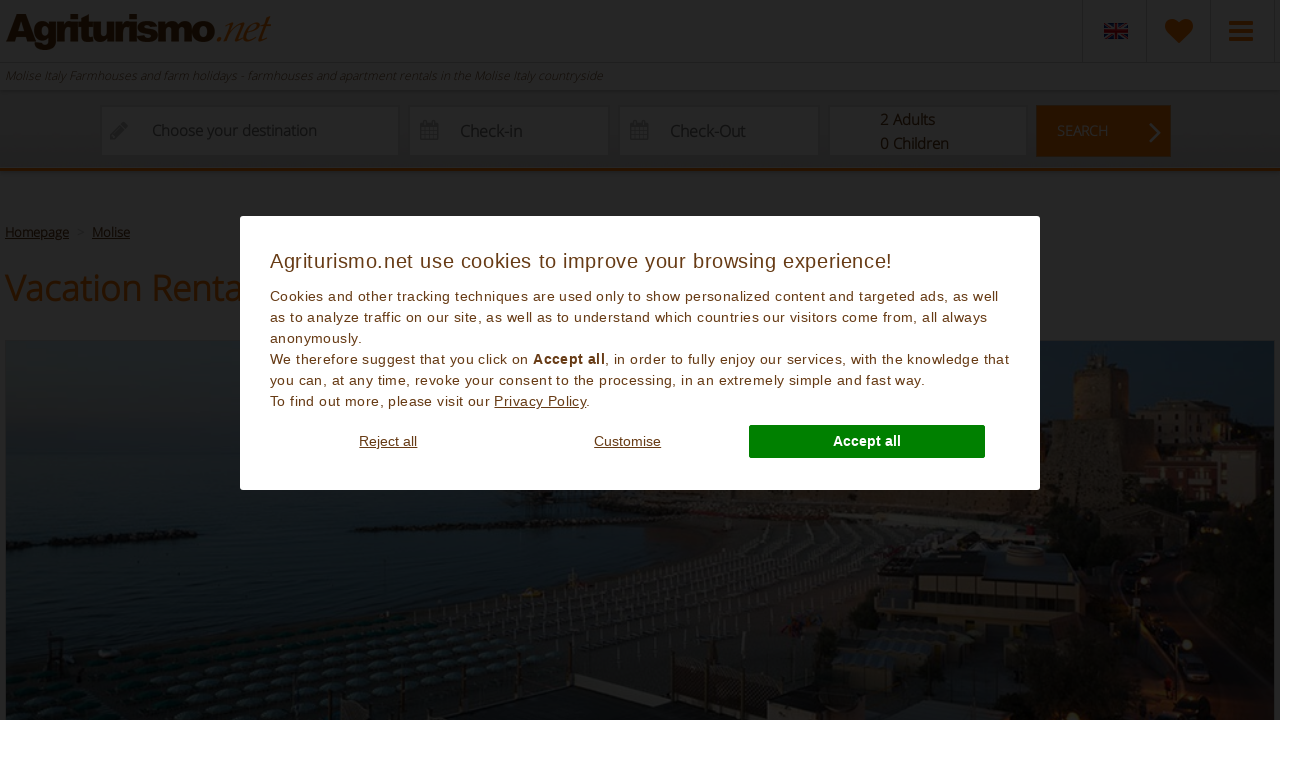

--- FILE ---
content_type: text/html;charset=UTF-8
request_url: https://www.agriturismo.net/molise/
body_size: 20634
content:
<!DOCTYPE html> <html lang="en"> <head> <script>(function(w,d,s,l,i){w[l]=w[l]||[];w[l].push({"gtm.start":new Date().getTime(),event:"gtm.js"});var f=d.getElementsByTagName(s)[0],j=d.createElement(s),dl=l!="dataLayer"?"&l="+l:"";j.async=true;j.src="https://www.googletagmanager.com/gtm.js?id="+i+dl;f.parentNode.insertBefore(j,f)})(window,document,"script","dataLayer","GTM-NGJ6XSWV");window.dataLayer=window.dataLayer||[];window.dataLayer2=window.dataLayer2||[];function gtag(){console.log("GTAG >>> "+JSON.stringify(arguments));dataLayer.push(arguments);dataLayer2.push(arguments)}gtag("consent","default",{ad_storage:"denied",ad_user_data:"denied",ad_personalization:"denied",analytics_storage:"denied",personalization_storage:"denied",functionality_storage:"denied",security_storage:"denied"});</script> <script type="text/javascript" src="/js/cookie-consent-v2.js" defer></script> <meta charset="UTF-8"> <title>Agriturismo Molise: Accommodation in apartments, villas and farmhouses in Molise, Italy.</title> <meta name="Description" content="Molise farmhouse: look at the accommodation on agriturismo.net and choose your farmhouse, villa, B&B or apartment. Book online your vacation renatal for your green holiday in Molise."> <meta name="Keywords" content="Molise farmhouse,molise agriturismo,molise special offers,molise last minute,molise holiday house,molise swimmingpool,holiday in agriturismo molise"> <meta name="robots" content="index,follow"/> <meta name="p:domain_verify" content="7423e857ae1fe7e2f31ef64b536d4974"/> <meta name="verify-v1" content="Ef9rbmbY0BMJe2O2D0sLqPNf3Iu/MwLlbf+ZULebeNo="> <meta http-equiv="Content-Type" content="application/xhtml+xml; charset=utf-8"/> <meta property="og:description" content="Molise farmhouse: look at the accommodation on agriturismo.net and choose your farmhouse, villa, B&B or apartment. Book online your vacation renatal for your green holiday in Molise."> <meta property="og:title" content="Agriturismo Molise: Accommodation in apartments, villas and farmhouses in Molise, Italy."> <meta property="og:url" content="https://www.agriturismo.net/molise/"> <meta property="og:image" content="https://www.agriturismo.net/images/navigazione/regione/moliseMobile.jpg"> <meta property="fb:app_id" content="495330933826047"/> <meta name="viewport" content="width=device-width, initial-scale = 1.0, maximum-scale=1.0, user-scalable=no, minimal-ui"/> <link rel="shortcut icon" type="image/x-icon" href="/favicon.ico"/> <link rel="alternate" type="application/rss+xml" title="Agriturismo.Net - Last Minute Offers" href="/rss/last_minute.xml"/> <link rel="alternate" type="application/rss+xml" title="Agriturismo.Net - Week-end Offers" href="/rss/weekend.xml"/> <link rel="alternate" type="application/rss+xml" title="Agriturismo.Net - Wellness Offers" href="/rss/wellness.xml"/> <link rel="alternate" type="application/rss+xml" title="Agriturismo.Net - Family Offers" href="/rss/family.xml"/> <link rel="canonical" href="https://www.agriturismo.net/molise/"> <link href='/loader/common.css?ver=9bb75433f81eb867bcba6c265fbd334b' rel='stylesheet' type='text/css'/> <link href='/loader/navigazione.css?ver=43f0def75a0a827120d81c40beb92057' rel='stylesheet' type='text/css'/> <script type='text/javascript' src='/loader/common.js?ver=ef80ab3e77f82642f948b0ec3dce4130'></script> <script type='text/javascript' defer src='/loader/common_a.js?ver=ef80ab3e77f82642f948b0ec3dce4130'></script> <script type='text/javascript' defer src='/loader/navigazione.js?ver=5b55fd63e754bbde820a46b9f150e04a'></script> <!--[if lt IE 9]><link rel="stylesheet" type="text/css" href="/css/ie8.css"/><![endif]--> <!--[if IE]><script src="/js/html5.js"></script><![endif]--> <script>var mappa_regioni={toscana:{tooltip:{content:"Tuscany <span>(362)</span>"}},sicilia:{tooltip:{content:"Sicily <span>(62)</span>"}},umbria:{tooltip:{content:"Umbria <span>(60)</span>"}},puglia:{tooltip:{content:"puglia <span>(46)</span>"}},piemonte:{tooltip:{content:"Piedmont <span>(25)</span>"}},"emilia-romagna":{tooltip:{content:"Emilia Romagna <span>(20)</span>"}},marche:{tooltip:{content:"Marches <span>(19)</span>"}},lazio:{tooltip:{content:"Latium <span>(18)</span>"}},lombardia:{tooltip:{content:"Lombardy <span>(18)</span>"}},veneto:{tooltip:{content:"Veneto <span>(17)</span>"}},campania:{tooltip:{content:"Campania <span>(16)</span>"}},liguria:{tooltip:{content:"Liguria <span>(13)</span>"}},sardegna:{tooltip:{content:"Sardinia <span>(13)</span>"}},calabria:{tooltip:{content:"Calabria <span>(5)</span>"}},"trentino-alto-adige":{tooltip:{content:"Trentino Alto Adige <span>(5)</span>"}},abruzzo:{tooltip:{content:"Abruzzo <span>(3)</span>"}},molise:{tooltip:{content:"Molise <span>(3)</span>"}},basilicata:{tooltip:{content:"Basilicata <span>(2)</span>"}},"friuli-venezia-giulia":{tooltip:{content:"Friuli Venezia Giulia <span>(1)</span>"}}};var suggerimento_flex="Warning: some of the hotels proposed have flexible dates.";var lingua_corrente="eng";var traduzione_dal="from";var traduzione_al="to";var err_ricerca="You must specify a valid zone or name to search for";var err_eta_bimbi="You must specify a valid children age between 0 and 17 years";var ordina_per="Sort by:";var search_url="/search/";var price_idaz=0;var trace_idaz=0;var localizzazionesocial="en_US";var linguaBanner="en";var userLanguage="en";var avantitxt="Next";var trattamentoDatiError="You must give consent to have your personal data processed";var btn_center="Center";var btn_close="Close map";var btn_search_area="New search in area";var inregalo="You will have as gift";var chiudiFiltri="close";var annullaFiltri="Remove filters";var annullaTuttiFiltri="Remove all filters";var searchServizi="Services";var searchZone="Popular destinations";var searchTipologie="Type";var searchPrezzi="Prices";var searchBase="Reservation";var applicaLbl="CONFIRMATION";var direzioneCal="right";</script> <style>@font-face{font-family:'Open Sans';font-style:normal;font-weight:300;src:local('Open Sans Light'),local('OpenSans-Light'),url(/css/fonts/OpenSans-Light.woff) format('woff')}</style> </head> <body> <noscript> <iframe id='noscripttaggoogle' src="https://www.googletagmanager.com/ns.html?id=GTM-N72FGWH" height="0" width="0" style="display:none;visibility:hidden"></iframe> <iframe src="https://www.googletagmanager.com/ns.html?id=GTM-NGJ6XSWV" height="0" width="0" style="display:none;visibility:hidden"></iframe> <img height="1" width="1" style="display:none" src="https://www.facebook.com/tr?id=536329186772099&ev=PageView&noscript=1"/> </noscript> <div id='testdiv' style='height: 1in; left: -100%; position: absolute; top: -100%; width: 1in;'></div> <div id="content"> <header class=" "> <div class="top"> <div class="container"> <div class="row"> <div class="col-sm-12"> <a class="logo" href="/" alt="Agriturismo.net" title="Agriturismo.net"> <img src="/images/sprite_header_box-21.png" alt="Logo Agriturismo.net" title="Logo Agriturismo.net" class='logoHeader'> </a> <nav class="top_nav"> <ul> <li class="dropdown menu-field-6"> <a id="cambia_lingua" href="#" class="dropdown-toggle item05 flags" data-toggle="dropdown" style="overflow: hidden;"><img src="/images/sprite_header_box-21.png" class="flag_box_img flag_img_en" alt="eng flag"></a> <ul class="dropdown-menu flags" aria-labelledby="dropflags"> <li><a href="https://fr.agriturismo.net/molise/" rel="alternate" class="alt_links" ref="fra" hreflang='fr' messaggio="Français"> <div class="flag_box flag_FR" alt="Italie agritourisme "> <span class="txt_lingua">Français</span></div> </a> </li> <li><a href="https://de.agriturismo.net/molise/" rel="alternate" class="alt_links" ref="deu" hreflang='de' messaggio="Deutsch"> <div class="flag_box flag_DE" alt="Bauernhof urlaub Italien"> <span class="txt_lingua">Deutsch</span></div> </a> </li> <li><a href="https://es.agriturismo.net/molise/" rel="alternate" class="alt_links" ref="spa" hreflang='es' messaggio="Español"> <div class="flag_box flag_ES" alt="Agroturismo rural Italia"> <span class="txt_lingua">Español</span></div> </a> </li> <li><a href="https://it.agriturismo.net/molise/" rel="alternate" class="alt_links" ref="ita" hreflang='it' messaggio="Italiano"> <div class="flag_box flag_IT" alt="Agriturismo italia"> <span class="txt_lingua">Italiano</span></div> </a> </li> <li><a href="https://dk.agriturismo.net/molise/" rel="alternate" class="alt_links" ref="dan" hreflang='da' messaggio="Dansk"> <div class="flag_box flag_DK" alt="Dansk"> <span class="txt_lingua">Dansk</span></div> </a> </li> <li><a href="https://hu.agriturismo.net/molise/" rel="alternate" class="alt_links" ref="hun" hreflang='hu' messaggio="Magyarul"> <div class="flag_box flag_HU" alt="Magyarul"> <span class="txt_lingua">Magyarul</span></div> </a> </li> <li><a href="https://nl.agriturismo.net/molise/" rel="alternate" class="alt_links" ref="ola" hreflang='nl' messaggio="Nederlands"> <div class="flag_box flag_NL" alt="Nederlands"> <span class="txt_lingua">Nederlands</span></div> </a> </li> <li><a href="https://no.agriturismo.net/molise/" rel="alternate" class="alt_links" ref="nor" hreflang='no' messaggio="Norsk"> <div class="flag_box flag_NO" alt="Norsk"> <span class="txt_lingua">Norsk</span></div> </a> </li> <li><a href="https://po.agriturismo.net/molise/" rel="alternate" class="alt_links" ref="pol" hreflang='pl' messaggio="Polski"> <div class="flag_box flag_PO" alt="Polski"> <span class="txt_lingua">Polski</span></div> </a> </li> <li><a href="https://ru.agriturismo.net/molise/" rel="alternate" class="alt_links" ref="rus" hreflang='ru' messaggio="русский"> <div class="flag_box flag_RU" alt="русский"> <span class="txt_lingua">русский</span></div> </a> </li> <li><a href="https://sk.agriturismo.net/molise/" rel="alternate" class="alt_links" ref="svk" hreflang='sk' messaggio="Slovenčine"> <div class="flag_box flag_SK" alt="Slovenčine"> <span class="txt_lingua">Slovenčine</span></div> </a> </li> <li><a href="https://si.agriturismo.net/molise/" rel="alternate" class="alt_links" ref="svn" hreflang='sl' messaggio="Slovenščina"> <div class="flag_box flag_SI" alt="Slovenščina"> <span class="txt_lingua">Slovenščina</span></div> </a> </li> <li><a href="https://fi.agriturismo.net/molise/" rel="alternate" class="alt_links" ref="fin" hreflang='fi' messaggio="Suomi"> <div class="flag_box flag_FI" alt="Suomi"> <span class="txt_lingua">Suomi</span></div> </a> </li> <li><a href="https://pt.agriturismo.net/molise/" rel="alternate" class="alt_links" ref="prt" hreflang='pt' messaggio="Português"> <div class="flag_box flag_PT" alt="Português"> <span class="txt_lingua">Português</span></div> </a> </li> <li><a href="https://se.agriturismo.net/molise/" rel="alternate" class="alt_links" ref="swe" hreflang='se' messaggio="Svenska"> <div class="flag_box flag_SE" alt="Svenska"> <span class="txt_lingua">Svenska</span></div> </a> </li> <li><a href="https://br.agriturismo.net/molise/" rel="alternate" class="alt_links" ref="bra" hreflang='br' messaggio="Brasileira"> <div class="flag_box flag_BR" alt="Brasileira"> <span class="txt_lingua">Brasileira</span></div> </a> </li> </ul> </li> <li class="menu-field-6"> <a class="item01" href="/favorites/"> <label class='cart_anchor' rel='0'></label> <i class="fa fa-heart"></i> </a> </li> <li class="dropdown menu-field-4"> <a id="drop3" href="#" class="dropdown-toggle item04" data-toggle="dropdown"> <span></span> <i class="fa fa-bars"></i> </a> <ul class="dropdown-menu item04" aria-labelledby="drop3"> <li><a href="/about-us/" style="display: inline-block;width: 100%;">About Us</a></li> <li><a href="/service-level-guarantee/" style="display: inline-block;width: 100%;">Service Level Guarantee</a></li> <li><a href="/faq/" style="display: inline-block;width: 100%;">FAQs</a></li> <li><a href="/terms-and-conditions-of-reservation/" style="display: inline-block;width: 100%;">Terms and Conditions of Reservation</a></li> <li><a href="/partnersnew/" style="display: inline-block;width: 100%;">Suggest your property</a></li> <li><a href="/contacts/" style="display: inline-block;width: 100%;">Contact us</a></li> <li><a href="/privacy-policies/" style="display: inline-block;width: 100%;">Privacy policies</a></li> <li><a href="#" id="open_preferences_center" style="display: inline-block;width: 100%;">Cookies Preferences</a></li> </ul> </li> </ul> </nav> <div class="mob_nav"> <div class="triger"> <i class="fa fa-bars triger_open"></i> <i class="fa fa-times triger_close" style="display: none;"></i> </div> </div> </div> </div> </div> </div> </header> <section class="search_panel "> <div class="mob_x"> <div class="container"> <div class="row"> <h1 class='h1pagineinterne'> Molise Italy Farmhouses and farm holidays - farmhouses and apartment rentals in the Molise Italy countryside </h1> </div> </div> </div> <div class="pannello_ricerca"> <div class="filter_container paddingMotoreAlto"> <div class="container" id='motoreAlto'> <ul id=''> <li id="li_destination" class=''> <div id="destination" class="type_wrap"> <i class="fa fa-pencil"></i> <input id="testo_ricerca_alto" class="typeahead testo_ricerca" type="text" type="text" onkeyup="setFontTestoRicerca(this)" placeholder="Choose your destination"> </div> <div class="erroredestinazione">Choose your destination</div> </li> <li id="li_checkin" class='checkinHP'> <div class="widget_wrap hp"> <div class='calendariocheck hp calendariocheckIN' id='calendariocheckINAlto'> <i class="fa fa-calendar"></i> <input type='text' name='calendarioAlto1' id='calendarioAlto1' aria-label="Check-in" class='caleran calendarioinput' placeholder="Check-in" autocomplete="new-password" autocorrect="off" autocapitalize="off" spellcheck="false" readonly> </div> </div> </li> <li id="li_checkout" class='checkinHP checkinRight'> <div class="widget_wrap hp"> <div class='calendariocheck hp'> <i class="fa fa-calendar"></i> <input type='text' name='calendarioAlto2' id='calendarioAlto2' aria-label="Check-Out" class='caleran calendarioinput' placeholder="Check-Out" autocomplete="new-password" autocorrect="off" autocapitalize="off" spellcheck="false" readonly> </div> </div> <div class='cancelladate' onclick="cancellaDateRicerca('calendarioAlto');">Cancel Dates [X] </div> </li> <li id="li_persons" class=''> <div class="persone persone1" id="pannello_alto"> <span style='display:none' id='etabimbialto' rel='tooltip' messaggio="You must specify a valid children age between 0 and 17 years"></span> <a href="#" id="per_sel" class="persone_icon dropdown-toggle" data-toggle="dropdown"> <div> <div class='boxPersone'> <span class="adu">2</span><span> Adults</span> <br> <span class="bam">0</span><span> Children</span> </div> </div> </a> <div class="dropdown-menu persone_drop_down" aria-labelledby="per_sel"> <span class="chiza3"></span> <div class="persone_table"> <div class="persone_tr celare primo" num='1'> <div class="persone_tc"> <div class="spinners persone_spinner"> <span class='titoloselecpersone'>Adults</span> <label class='selectIcona'> <select id="adulti1" class='select_adulti selectpersone'> <option value=1>1</option> <option value=2 selected>2</option> <option value=3>3</option> <option value=4>4</option> <option value=5>5</option> <option value=6>6</option> <option value=7>7</option> <option value=8>8</option> <option value=9>9</option> <option value=10>10</option> <option value=11>11</option> <option value=12>12</option> <option value=13>13</option> <option value=14>14</option> <option value=15>15</option> <option value=16>16</option> <option value=17>17</option> <option value=18>18</option> <option value=19>19</option> <option value=20>20</option> <option value=21>21</option> <option value=22>22</option> <option value=23>23</option> <option value=24>24</option> <option value=25>25</option> <option value=26>26</option> <option value=27>27</option> <option value=28>28</option> <option value=29>29</option> <option value=30>30</option> <option value=31>31</option> <option value=32>32</option> <option value=33>33</option> <option value=34>34</option> <option value=35>35</option> <option value=36>36</option> <option value=37>37</option> <option value=38>38</option> <option value=39>39</option> <option value=40>40</option> <option value=41>41</option> <option value=42>42</option> <option value=43>43</option> <option value=44>44</option> <option value=45>45</option> <option value=46>46</option> <option value=47>47</option> <option value=48>48</option> <option value=49>49</option> <option value=50>50</option> <option value=51>51</option> <option value=52>52</option> <option value=53>53</option> <option value=54>54</option> <option value=55>55</option> <option value=56>56</option> <option value=57>57</option> <option value=58>58</option> <option value=59>59</option> <option value=60>60</option> <option value=61>61</option> <option value=62>62</option> <option value=63>63</option> <option value=64>64</option> <option value=65>65</option> <option value=66>66</option> <option value=67>67</option> <option value=68>68</option> <option value=69>69</option> <option value=70>70</option> <option value=71>71</option> <option value=72>72</option> <option value=73>73</option> <option value=74>74</option> <option value=75>75</option> <option value=76>76</option> <option value=77>77</option> <option value=78>78</option> <option value=79>79</option> <option value=80>80</option> <option value=81>81</option> <option value=82>82</option> <option value=83>83</option> <option value=84>84</option> <option value=85>85</option> <option value=86>86</option> <option value=87>87</option> <option value=88>88</option> <option value=89>89</option> <option value=90>90</option> <option value=91>91</option> <option value=92>92</option> <option value=93>93</option> <option value=94>94</option> <option value=95>95</option> <option value=96>96</option> <option value=97>97</option> <option value=98>98</option> <option value=99>99</option> <option value=100>100</option> <option value=101>101</option> <option value=102>102</option> <option value=103>103</option> <option value=104>104</option> <option value=105>105</option> <option value=106>106</option> <option value=107>107</option> <option value=108>108</option> <option value=109>109</option> <option value=110>110</option> <option value=111>111</option> <option value=112>112</option> <option value=113>113</option> <option value=114>114</option> <option value=115>115</option> <option value=116>116</option> <option value=117>117</option> <option value=118>118</option> <option value=119>119</option> <option value=120>120</option> <option value=121>121</option> <option value=122>122</option> <option value=123>123</option> <option value=124>124</option> <option value=125>125</option> <option value=126>126</option> <option value=127>127</option> <option value=128>128</option> <option value=129>129</option> <option value=130>130</option> <option value=131>131</option> <option value=132>132</option> <option value=133>133</option> <option value=134>134</option> <option value=135>135</option> <option value=136>136</option> <option value=137>137</option> <option value=138>138</option> <option value=139>139</option> <option value=140>140</option> <option value=141>141</option> <option value=142>142</option> <option value=143>143</option> <option value=144>144</option> <option value=145>145</option> <option value=146>146</option> <option value=147>147</option> <option value=148>148</option> <option value=149>149</option> <option value=150>150</option> <option value=151>151</option> <option value=152>152</option> <option value=153>153</option> <option value=154>154</option> <option value=155>155</option> <option value=156>156</option> <option value=157>157</option> <option value=158>158</option> <option value=159>159</option> <option value=160>160</option> <option value=161>161</option> <option value=162>162</option> <option value=163>163</option> <option value=164>164</option> <option value=165>165</option> <option value=166>166</option> <option value=167>167</option> <option value=168>168</option> <option value=169>169</option> <option value=170>170</option> <option value=171>171</option> <option value=172>172</option> <option value=173>173</option> <option value=174>174</option> <option value=175>175</option> <option value=176>176</option> <option value=177>177</option> <option value=178>178</option> <option value=179>179</option> <option value=180>180</option> <option value=181>181</option> <option value=182>182</option> <option value=183>183</option> <option value=184>184</option> <option value=185>185</option> <option value=186>186</option> <option value=187>187</option> <option value=188>188</option> <option value=189>189</option> <option value=190>190</option> <option value=191>191</option> <option value=192>192</option> <option value=193>193</option> <option value=194>194</option> <option value=195>195</option> <option value=196>196</option> <option value=197>197</option> <option value=198>198</option> <option value=199>199</option> <option value=200>200</option> </select> </label> </div> </div> <div class="persone_tc"> <div class="spinners persone_spinner"> <span class='titoloselecpersone'>Children</span> <label class='selectIcona'> <select size='1' class='select_bambini selectpersone' rel='1' id="bambini1"> <option value=0>0</option> <option value=1>1</option> <option value=2>2</option> <option value=3>3</option> <option value=4>4</option> <option value=5>5</option> <option value=6>6</option> <option value=7>7</option> <option value=8>8</option> <option value=9>9</option> <option value=10>10</option> <option value=11>11</option> <option value=12>12</option> <option value=13>13</option> <option value=14>14</option> <option value=15>15</option> <option value=16>16</option> <option value=17>17</option> <option value=18>18</option> <option value=19>19</option> <option value=20>20</option> <option value=21>21</option> <option value=22>22</option> <option value=23>23</option> <option value=24>24</option> <option value=25>25</option> <option value=26>26</option> <option value=27>27</option> <option value=28>28</option> <option value=29>29</option> <option value=30>30</option> <option value=31>31</option> <option value=32>32</option> <option value=33>33</option> <option value=34>34</option> <option value=35>35</option> <option value=36>36</option> <option value=37>37</option> <option value=38>38</option> <option value=39>39</option> <option value=40>40</option> </select> </label> </div> </div> </div> </div> <div class='contenitoreselectetabambini'> <div class="persone_table etabimbimotore"> <div class="persone_tr celare primo" num='1'> <div class="persone_tc etabimbi clearfix"> Children's age <ul class="eta_dei_bambini" id="etabambini1"> </ul> </div> </div> </div> </div> <div class="persone_table last"> <a href='javascript:;' rel="nofollow" class="btn pulsanteArancio chiudimenupersone">Done</a> </div> </div> </div> </li> <li id="li_button"> <button type="button" class="btn cerca_btn hp" id="motoreAlto" url='/theme-holidays/complete-accommodation-list/'> Search<i class="fa fa-angle-right"></i> </button> </li> </ul> </div> </div> </div> <div id="pannello_ricerca_riepilogo"> <div id='destriep'></div> <div id='datiriep'> <div id='dateriep'></div> <div id='personeriep'> <span id='personeriepadu'></span> Adults <span id='personeriepbam'> <span id='personeriepbamnum'></span> <span id='personeriepbamtxt'>Children</span> </span> </div> </div> <div class='clearboth'></div> </div> <hr> </section> <section class="info_top_area mostraMotorePanel"> <div class="container"> <ol class="breadcrumb" itemscope itemtype="http://schema.org/BreadcrumbList"> <li itemprop="itemListElement" itemscope itemtype="http://schema.org/ListItem"> <a href="/" itemprop="item"><span itemprop="name">Homepage</span></a> <meta itemprop="position" content="1"/> </li> <li itemprop="itemListElement" itemscope itemtype="http://schema.org/ListItem"> <a href="/molise/" itemprop="item" title="Molise"> <span itemprop="name">Molise</span> </a> <meta itemprop="position" content="2"/> </li> </ol> <h2 class='classh1'>Vacation Rental in Molise Italy</h2> <div id="fb-root"></div> <div id="navigazioneMobile"> <img src='/images/navigazione/regione/moliseMobile.jpg' id='imgNavigazioneMobile'> </div> <div class="navigazioneTesto"> <div class="row box-recensioni"> <div class="col-sm-12"> <div style="display: flex; justify-content: center; align-items: center; gap: 12px; margin-top: 5px;"> <div style="color: white; font-size: 18px; margin: -5px 0 0 0;">Excellent</div> <div> <a href="https://trustpilot.com/review/www.agriturismo.net?utm_medium=trustbox&utm_source=MicroStar" target="_blank"> <svg role="img" aria-labelledby="starRating" viewBox="0 0 251 46" xmlns="http://www.w3.org/2000/svg" style="height: 18px;"> <g> <path fill="#00b67a" d="M0 46.33h46.38V0H0z"></path> <path d="M39.53 19.71L13.23 38.8l3.84-11.8L7.02 19.71h12.42l3.84-11.8 3.84 11.8h12.42zM23.28 31.51l7.18-1.51 2.86 8.8L23.28 31.51z" fill="#FFF"></path> </g> <g> <path fill="#00b67a" d="M51.25 46.33h46.38V0H51.25z"></path> <path d="M74.99 31.33L81.15 30 84 39l-9.66-7.2L64.3 39l3.9-11.84L58 19.84h12.61L74.5 8l3.9 11.84H91L74.99 31.33z" fill="#FFF"></path> </g> <g> <path fill="#00b67a" d="M102.53 46.33h46.38V0h-46.38z"></path> <path d="M142.07 19.71l-26.3 19.09 3.84-11.8-10.05-7.29h12.42l3.84-11.8 3.84 11.8h12.42zM125.81 31.51l7.18-1.51 2.86 8.8-10.05-7.29z" fill="#FFF"></path> </g> <g> <path fill="#00b67a" d="M153.82 46.33h46.38V0h-46.38z"></path> <path d="M193.35 19.71l-26.3 19.09 3.84-11.8-10.05-7.29h12.42l3.84-11.8 3.84 11.8h12.42zM177.09 31.51l7.18-1.51 2.86 8.8-10.05-7.29z" fill="#FFF"></path> </g> <g> <path fill="#00b67a" d="M205.06 46.33h46.38V0h-46.38z"></path> <path d="M244.6 19.71l-26.3 19.09 3.84-11.8-10.05-7.29h12.42l3.84-11.8 3.84 11.8h12.42zm-16.26 11.8l7.18-1.51 2.86 8.8-10.05-7.29z" fill="#FFF"></path> </g> </svg> </a> </div> <div style="margin: -1px 0 0 0;"> <a href="https://trustpilot.com/review/www.agriturismo.net?utm_medium=trustbox&utm_source=MicroStar" target="_blank"> <svg role="img" aria-labelledby="trustpilotLogo-wzh6td3fx7" viewBox="0 0 126 31" xmlns="http://www.w3.org/2000/svg" style="height: 18px;"> <title>Trustpilot</title> <path d="M33.074774 11.07005H45.81806v2.364196h-5.010656v13.290316h-2.755306V13.434246h-4.988435V11.07005h.01111zm12.198892 4.319629h2.355341v2.187433h.04444c.077771-.309334.222203-.60762.433295-.894859.211092-.287239.466624-.56343.766597-.79543.299972-.243048.633276-.430858.999909-.585525.366633-.14362.744377-.220953 1.12212-.220953.288863 0 .499955.011047.611056.022095.1111.011048.222202.033143.344413.04419v2.408387c-.177762-.033143-.355523-.055238-.544395-.077333-.188872-.022096-.366633-.033143-.544395-.033143-.422184 0-.822148.08838-1.199891.254096-.377744.165714-.699936.41981-.977689.740192-.277753.331429-.499955.729144-.666606 1.21524-.166652.486097-.244422 1.03848-.244422 1.668195v5.39125h-2.510883V15.38968h.01111zm18.220567 11.334883H61.02779v-1.579813h-.04444c-.311083.574477-.766597 1.02743-1.377653 1.369908-.611055.342477-1.233221.51924-1.866497.51924-1.499864 0-2.588654-.364573-3.25526-1.104765-.666606-.740193-.999909-1.856005-.999909-3.347437V15.38968h2.510883v6.948968c0 .994288.188872 1.701337.577725 2.1101.377744.408763.922139.618668 1.610965.618668.533285 0 .96658-.077333 1.322102-.243048.355524-.165714.644386-.37562.855478-.65181.222202-.265144.377744-.596574.477735-.972194.09999-.37562.144431-.784382.144431-1.226288v-6.573349h2.510883v11.323836zm4.27739-3.634675c.07777.729144.355522 1.237336.833257 1.535623.488844.287238 1.06657.441905 1.744286.441905.233312 0 .499954-.022095.799927-.055238.299973-.033143.588836-.110476.844368-.209905.266642-.099429.477734-.254096.655496-.452954.166652-.198857.244422-.452953.233312-.773335-.01111-.320381-.133321-.585525-.355523-.784382-.222202-.209906-.499955-.364573-.844368-.497144-.344413-.121525-.733267-.232-1.17767-.320382-.444405-.088381-.888809-.18781-1.344323-.287239-.466624-.099429-.922138-.232-1.355432-.37562-.433294-.14362-.822148-.342477-1.166561-.596573-.344413-.243048-.622166-.56343-.822148-.950097-.211092-.386668-.311083-.861716-.311083-1.436194 0-.618668.155542-1.12686.455515-1.54667.299972-.41981.688826-.75124 1.14434-1.005336.466624-.254095.97769-.430858 1.544304-.541334.566615-.099429 1.11101-.154667 1.622075-.154667.588836 0 1.15545.066286 1.688736.18781.533285.121524 1.02213.320381 1.455423.60762.433294.276191.788817.640764 1.07768 1.08267.288863.441905.466624.98324.544395 1.612955h-2.621984c-.122211-.596572-.388854-1.005335-.822148-1.204193-.433294-.209905-.933248-.309334-1.488753-.309334-.177762 0-.388854.011048-.633276.04419-.244422.033144-.466624.088382-.688826.165715-.211092.077334-.388854.198858-.544395.353525-.144432.154667-.222203.353525-.222203.60762 0 .309335.111101.552383.322193.740193.211092.18781.488845.342477.833258.475048.344413.121524.733267.232 1.177671.320382.444404.088381.899918.18781 1.366542.287239.455515.099429.899919.232 1.344323.37562.444404.14362.833257.342477 1.17767.596573.344414.254095.622166.56343.833258.93905.211092.37562.322193.850668.322193 1.40305 0 .673906-.155541 1.237336-.466624 1.712385-.311083.464001-.711047.850669-1.199891 1.137907-.488845.28724-1.04435.508192-1.644295.640764-.599946.132572-1.199891.198857-1.788727.198857-.722156 0-1.388762-.077333-1.999818-.243048-.611056-.165714-1.14434-.408763-1.588745-.729144-.444404-.33143-.799927-.740192-1.05546-1.226289-.255532-.486096-.388853-1.071621-.411073-1.745528h2.533103v-.022095zm8.288135-7.700208h1.899828v-3.402675h2.510883v3.402675h2.26646v1.867052h-2.26646v6.054109c0 .265143.01111.486096.03333.684954.02222.18781.07777.353524.155542.486096.07777.132572.199981.232.366633.298287.166651.066285.377743.099428.666606.099428.177762 0 .355523 0 .533285-.011047.177762-.011048.355523-.033143.533285-.077334v1.933338c-.277753.033143-.555505.055238-.811038.088381-.266642.033143-.533285.04419-.811037.04419-.666606 0-1.199891-.066285-1.599855-.18781-.399963-.121523-.722156-.309333-.944358-.552381-.233313-.243049-.377744-.541335-.466625-.905907-.07777-.364573-.13332-.784383-.144431-1.248384v-6.683825h-1.899827v-1.889147h-.02222zm8.454788 0h2.377562V16.9253h.04444c.355523-.662858.844368-1.12686 1.477644-1.414098.633276-.287239 1.310992-.430858 2.055369-.430858.899918 0 1.677625.154667 2.344231.475048.666606.309335 1.222111.740193 1.666515 1.292575.444405.552382.766597 1.193145.9888 1.92229.222202.729145.333303 1.513527.333303 2.3421 0 .762288-.099991 1.50248-.299973 2.20953-.199982.718096-.499955 1.347812-.899918 1.900194-.399964.552383-.911029.98324-1.533194 1.31467-.622166.33143-1.344323.497144-2.18869.497144-.366634 0-.733267-.033143-1.0999-.099429-.366634-.066286-.722157-.176762-1.05546-.320381-.333303-.14362-.655496-.33143-.933249-.56343-.288863-.232-.522175-.497144-.722157-.79543h-.04444v5.656393h-2.510883V15.38968zm8.77698 5.67849c0-.508193-.06666-1.005337-.199981-1.491433-.133321-.486096-.333303-.905907-.599946-1.281527-.266642-.37562-.599945-.673906-.988799-.894859-.399963-.220953-.855478-.342477-1.366542-.342477-1.05546 0-1.855387.364572-2.388672 1.093717-.533285.729144-.799928 1.701337-.799928 2.916578 0 .574478.066661 1.104764.211092 1.59086.144432.486097.344414.905908.633276 1.259432.277753.353525.611056.629716.99991.828574.388853.209905.844367.309334 1.355432.309334.577725 0 1.05546-.121524 1.455423-.353525.399964-.232.722157-.541335.97769-.905907.255531-.37562.444403-.79543.555504-1.270479.099991-.475049.155542-.961145.155542-1.458289zm4.432931-9.99812h2.510883v2.364197h-2.510883V11.07005zm0 4.31963h2.510883v11.334883h-2.510883V15.389679zm4.755124-4.31963h2.510883v15.654513h-2.510883V11.07005zm10.210184 15.963847c-.911029 0-1.722066-.154667-2.433113-.452953-.711046-.298287-1.310992-.718097-1.810946-1.237337-.488845-.530287-.866588-1.160002-1.12212-1.889147-.255533-.729144-.388854-1.535622-.388854-2.408386 0-.861716.133321-1.657147.388853-2.386291.255533-.729145.633276-1.35886 1.12212-1.889148.488845-.530287 1.0999-.93905 1.810947-1.237336.711047-.298286 1.522084-.452953 2.433113-.452953.911028 0 1.722066.154667 2.433112.452953.711047.298287 1.310992.718097 1.810947 1.237336.488844.530287.866588 1.160003 1.12212 1.889148.255532.729144.388854 1.524575.388854 2.38629 0 .872765-.133322 1.679243-.388854 2.408387-.255532.729145-.633276 1.35886-1.12212 1.889147-.488845.530287-1.0999.93905-1.810947 1.237337-.711046.298286-1.522084.452953-2.433112.452953zm0-1.977528c.555505 0 1.04435-.121524 1.455423-.353525.411074-.232.744377-.541335 1.01102-.916954.266642-.37562.455513-.806478.588835-1.281527.12221-.475049.188872-.961145.188872-1.45829 0-.486096-.066661-.961144-.188872-1.44724-.122211-.486097-.322193-.905907-.588836-1.281527-.266642-.37562-.599945-.673907-1.011019-.905907-.411074-.232-.899918-.353525-1.455423-.353525-.555505 0-1.04435.121524-1.455424.353525-.411073.232-.744376.541334-1.011019.905907-.266642.37562-.455514.79543-.588835 1.281526-.122211.486097-.188872.961145-.188872 1.447242 0 .497144.06666.98324.188872 1.458289.12221.475049.322193.905907.588835 1.281527.266643.37562.599946.684954 1.01102.916954.411073.243048.899918.353525 1.455423.353525zm6.4883-9.66669h1.899827v-3.402674h2.510883v3.402675h2.26646v1.867052h-2.26646v6.054109c0 .265143.01111.486096.03333.684954.02222.18781.07777.353524.155541.486096.077771.132572.199982.232.366634.298287.166651.066285.377743.099428.666606.099428.177762 0 .355523 0 .533285-.011047.177762-.011048.355523-.033143.533285-.077334v1.933338c-.277753.033143-.555505.055238-.811038.088381-.266642.033143-.533285.04419-.811037.04419-.666606 0-1.199891-.066285-1.599855-.18781-.399963-.121523-.722156-.309333-.944358-.552381-.233313-.243049-.377744-.541335-.466625-.905907-.07777-.364573-.133321-.784383-.144431-1.248384v-6.683825h-1.899827v-1.889147h-.02222z" fill="#191919" style="fill: white;"></path> <path fill="#00B67A" d="M30.141707 11.07005H18.63164L15.076408.177071l-3.566342 10.892977L0 11.059002l9.321376 6.739063-3.566343 10.88193 9.321375-6.728016 9.310266 6.728016-3.555233-10.88193 9.310266-6.728016z"></path> <path fill="#005128" d="M21.631369 20.26169l-.799928-2.463625-5.755033 4.153914z"></path> </svg> </a> </div> </div> </div> </div> </div> </div> </section> <script type="text/javascript">var titolo_navigazione="molise";</script> <br> <section class="text_description"> <div class="container"> <div class="row"> <div class="col-sm-12"> <p>A <strong>holiday in Molise</strong> could hold interesting surprises to all those visitors who are fond of art and nature. Molise, the second smallest region of Italy, has a well varied landscape and its origins date back to Palaeolithic; in fact, the archaeological site <em>Isernia La Pineta</em>, where traces of prehistoric hunters have been found, dates back 700.000 years ago – actually this site seems to be the most ancient place where traces of fire used by men have been found. </p><p></p><p> We also suggest you visit the Benedictine monastery <strong><a href='http://en.wikipedia.org/wiki/San_Vincenzo_al_Volturno' title='Monastery San Vincenzo al Volturno' target='_blank'>San Vincenzo al Volturno</a></strong> in the province of Isernia, or better said, the ruins of the old monastery. <strong>San Vincenzo al Volturno</strong> is situated near the source of the river Volturno, in a woody area which extends to <u>Latium</u> and <u>Abruzzo</u> as well. Thanks to year running archaeological investigation and excavations, the Benedictine monastery ruins have been brought to light in that site commonly referred to as the <em>Pompei monastica</em> (literally, Monastic Pompei). </p><p></p><p> A <strong>holiday in agriturismo in Molise</strong> may be the perfect occasion not only to visit archaeological sites, but also to go to seaside: there are many seaside resorts, in fact, between Abruzzo coast and <strong>Gargano</strong> promontory in <a href='http://www.agriturismo.net/puglia/' title='Agriturismo Puglia'>Puglia</a>. </p><p></p><p> If you prefer mountains, instead, we recommend you visit the <strong>Matese</strong> massif, a chain of mountains of the central-southern Apennines where all those who are keen on trekking will discover amazing natural itineraries. We would also like to point out <strong>Lete Caves</strong>, which you may visit with a tourist guide only. </p> </div> </div> </div> </section> <div class="info_white_area section-2-homepage"> <div class="container" id="sec01"> <div class="row"> <script type="text/javascript">strutturePerRiga=3;righeSlideStrutture=1;$(document).ready(function(){$(".struttureHL").on("init",function(event,slick){if($(".struttureHL").isOnScreen()){$(".lazyFotoStruttureHL").lazy({bind:"event",afterLoad:function(element){element.parent(".previewImage").addClass("previewImageNOBefore");element.removeClass("preview-loading");element.removeClass("lazyFotoStruttureHL")}})}});$(".struttureHL").slick({infinite:true,dots:true,speed:1200,variableWidth:true,autoplay:false,autoplaySpeed:10000,pauseOnFocus:true,pauseOnHover:true,rows:righeSlideStrutture,slidesPerRow:strutturePerRiga,centerMode:false,responsive:[{breakpoint:1480,settings:{slidesPerRow:strutturePerRiga<=3?strutturePerRiga:3,dots:true,autoplay:false,centerMode:false}},{breakpoint:1150,settings:{slidesPerRow:strutturePerRiga<=2?strutturePerRiga:2,dots:true,autoplay:false,centerMode:false}},{breakpoint:900,settings:{slidesPerRow:1,dots:false,autoplay:false,centerMode:true}},{breakpoint:480,settings:{slidesPerRow:1,dots:false,autoplay:false,centerMode:true,centerPadding:"80px"}},{breakpoint:360,settings:{slidesPerRow:1,dots:false,autoplay:false,centerMode:true,centerPadding:"40px"}}]});$(".struttureHL").on("beforeChange",function(event,slick,currentSlide,nextSlide){$(".lazyFotoStruttureHL").lazy({bind:"event",afterLoad:function(element){element.parent(".previewImage").addClass("previewImageNOBefore");element.removeClass("preview-loading");element.removeClass("lazyFotoStruttureHL")}})})});</script> <a name='listaraccomandate' id='listaraccomandate'></a> <section class="info_white_area"> <div class="container"> <div class="row"> <div class="col-sm-12 " style='width:100%;text-align:center'> <h2><span>Highlighted Properties</span> - molise</h2> <section class="vacanze_tema_slick struttureHL slider"> <div class="item"> <div class="favorite " ref="1192" id='favorite_1192' title="add to favorites!" alt="add to favorites!"></div> <div class="item_f"> <a href="/agnone-1192/" target="_blank"> <div class='cambiafoto previewImage' id="item-1" idaz='1192' numero='1' url='/agnone-1192/' immagine='https://www.agriturismo.net/thumbs/anteprime/agnone-1192.png' style='background-color:#efefef;text-align:center;background-position-y:center;background-position-x:center;background-repeat: no-repeat'> <img src='[data-uri]' data-src="https://www.agriturismo.net/thumbs/anteprime/agnone-1192.png" class="preview-loading lazyFotoStruttureHL" data-ste='https://www.agriturismo.net/thumbs/anteprime/agnone-1192.png'> </div> </a> <a href="javascript:;" class='cambiafotoprev' rel='1' id='hrefprev1' numero=0 ImgSlideStruttureHL='https://www.agriturismo.net/thumbs/gallerie/agnone-1192/local-cuisine-in-molise.png?w=455&h=261#https://www.agriturismo.net/thumbs/gallerie/agnone-1192/farmhouse-with-organic-products-between-abruzzo-and-molise.png?w=455&h=261#https://www.agriturismo.net/thumbs/gallerie/agnone-1192/masseria-in-abruzzo.png?w=455&h=261#https://www.agriturismo.net/thumbs/gallerie/agnone-1192/farmhouse-between-abruzzo-and-molise-1019311167.png?w=455&h=261#https://www.agriturismo.net/thumbs/gallerie/agnone-1192/farmhouse-with-pool-in-molise-1019311174.png?w=455&h=261#https://www.agriturismo.net/thumbs/gallerie/agnone-1192/farmhouse-with-view-in-agnone.png?w=455&h=261#https://www.agriturismo.net/thumbs/gallerie/agnone-1192/valentina-apartment-1019311188.png?w=455&h=261#https://www.agriturismo.net/thumbs/gallerie/agnone-1192/celeste-apartment-1019311196.png?w=455&h=261#https://www.agriturismo.net/thumbs/gallerie/agnone-1192/alessandra-apartment-1019311205.png?w=455&h=261#https://www.agriturismo.net/thumbs/gallerie/agnone-1192/alessandra-apartment-1019311206.png?w=455&h=261#https://www.agriturismo.net/thumbs/gallerie/agnone-1192/apartment-with-patio-in-farmhouse-alessandra-1019355533.png?w=455&h=261#https://www.agriturismo.net/thumbs/gallerie/agnone-1192/apartment-with-patio-in-farmhouse-alessandra-1019355533.png?w=455&h=261#https://www.agriturismo.net/thumbs/gallerie/agnone-1192/alessandra-apartment-1019355534.png?w=455&h=261#https://www.agriturismo.net/thumbs/gallerie/agnone-1192/alessandra-apartment-1019355535.png?w=455&h=261#https://www.agriturismo.net/thumbs/gallerie/agnone-1192/apartment-with-fireplace-in-molise-alessandra-1019355536.png?w=455&h=261#https://www.agriturismo.net/thumbs/gallerie/agnone-1192/apartment-with-fireplace-in-molise-alessandra-1019355536.png?w=455&h=261#https://www.agriturismo.net/thumbs/gallerie/agnone-1192/alessandra-apartment-1019355537.png?w=455&h=261#https://www.agriturismo.net/thumbs/gallerie/agnone-1192/alessandra-apartment-1019355538.png?w=455&h=261#https://www.agriturismo.net/thumbs/gallerie/agnone-1192/alessandra-apartment-1019355539.png?w=455&h=261#https://www.agriturismo.net/thumbs/gallerie/agnone-1192/alessandra-apartment-1019355540.png?w=455&h=261#https://www.agriturismo.net/thumbs/gallerie/agnone-1192/apartments-in-masseria-in-molise-1019355541.png?w=455&h=261#https://www.agriturismo.net/thumbs/gallerie/agnone-1192/apartments-in-masseria-in-molise-1019355541.png?w=455&h=261#https://www.agriturismo.net/thumbs/gallerie/agnone-1192/nicola-apartment-1019355542.png?w=455&h=261#https://www.agriturismo.net/thumbs/gallerie/agnone-1192/apartment-in-masseria-between-abruzzo-and-molise-nicola-1019355543.png?w=455&h=261#https://www.agriturismo.net/thumbs/gallerie/agnone-1192/apartment-in-masseria-between-abruzzo-and-molise-nicola-1019355543.png?w=455&h=261#https://www.agriturismo.net/thumbs/gallerie/agnone-1192/farmhouse-with-apartments-nicola-1019355544.png?w=455&h=261#https://www.agriturismo.net/thumbs/gallerie/agnone-1192/farmhouse-with-apartments-nicola-1019355544.png?w=455&h=261#https://www.agriturismo.net/thumbs/gallerie/agnone-1192/apartment-in-molise-nicola-1019355545.png?w=455&h=261#https://www.agriturismo.net/thumbs/gallerie/agnone-1192/apartment-in-molise-nicola-1019355545.png?w=455&h=261#https://www.agriturismo.net/thumbs/gallerie/agnone-1192/masseria-with-table-tennis-between-abruzzo-and-molise-1019355546.png?w=455&h=261#https://www.agriturismo.net/thumbs/gallerie/agnone-1192/masseria-with-table-tennis-between-abruzzo-and-molise-1019355546.png?w=455&h=261#https://www.agriturismo.net/thumbs/gallerie/agnone-1192/apartments-in-molise-1019355547.png?w=455&h=261#https://www.agriturismo.net/thumbs/gallerie/agnone-1192/apartments-in-molise-1019355547.png?w=455&h=261#https://www.agriturismo.net/thumbs/gallerie/agnone-1192/nicola-apartment-1019355548.png?w=455&h=261#https://www.agriturismo.net/thumbs/gallerie/agnone-1192/valentina-apartment-1019355549.png?w=455&h=261#https://www.agriturismo.net/thumbs/gallerie/agnone-1192/farmhouse-with-rooms-and-apartments-in-molise-valentina-1019355550.png?w=455&h=261#https://www.agriturismo.net/thumbs/gallerie/agnone-1192/farmhouse-with-rooms-and-apartments-in-molise-valentina-1019355550.png?w=455&h=261#https://www.agriturismo.net/thumbs/gallerie/agnone-1192/valentina-apartment-1019355551.png?w=455&h=261#https://www.agriturismo.net/thumbs/gallerie/agnone-1192/apartment-in-agnone-valentina-1019355552.png?w=455&h=261#https://www.agriturismo.net/thumbs/gallerie/agnone-1192/apartment-in-agnone-valentina-1019355552.png?w=455&h=261#https://www.agriturismo.net/thumbs/gallerie/agnone-1192/valentina-apartment-1019355553.png?w=455&h=261#https://www.agriturismo.net/thumbs/gallerie/agnone-1192/celeste-apartment-1019355588.png?w=455&h=261#https://www.agriturismo.net/thumbs/gallerie/agnone-1192/apartments-in-farmhouse-near-majella-celeste-1019355589.png?w=455&h=261#https://www.agriturismo.net/thumbs/gallerie/agnone-1192/apartments-in-farmhouse-near-majella-celeste-1019355589.png?w=455&h=261#https://www.agriturismo.net/thumbs/gallerie/agnone-1192/celeste-apartment-1019355590.png?w=455&h=261#https://www.agriturismo.net/thumbs/gallerie/agnone-1192/celeste-apartment-1019355591.png?w=455&h=261#https://www.agriturismo.net/thumbs/gallerie/agnone-1192/celeste-apartment-1019355592.png?w=455&h=261#https://www.agriturismo.net/thumbs/gallerie/agnone-1192/celeste-apartment-1019355593.png?w=455&h=261#https://www.agriturismo.net/thumbs/gallerie/agnone-1192/room-in-farmhouse-in-agnone-viola-1019355594.png?w=455&h=261#https://www.agriturismo.net/thumbs/gallerie/agnone-1192/room-in-farmhouse-in-agnone-viola-1019355594.png?w=455&h=261#https://www.agriturismo.net/thumbs/gallerie/agnone-1192/viola-room.png?w=455&h=261#https://www.agriturismo.net/thumbs/gallerie/agnone-1192/masseria-with-rooms-in-molise-viola-1019355596.png?w=455&h=261#https://www.agriturismo.net/thumbs/gallerie/agnone-1192/masseria-with-rooms-in-molise-viola-1019355596.png?w=455&h=261#https://www.agriturismo.net/thumbs/gallerie/agnone-1192/viola-room-1019355597.png?w=455&h=261#https://www.agriturismo.net/thumbs/gallerie/agnone-1192/viola-room-1019355598.png?w=455&h=261#https://www.agriturismo.net/thumbs/gallerie/agnone-1192/viola-room-1019355599.png?w=455&h=261#https://www.agriturismo.net/thumbs/gallerie/agnone-1192/rooms-in-masseria-in-molise-verde-1019355606.png?w=455&h=261#https://www.agriturismo.net/thumbs/gallerie/agnone-1192/rooms-in-masseria-in-molise-verde-1019355606.png?w=455&h=261#https://www.agriturismo.net/thumbs/gallerie/agnone-1192/green-room.png?w=455&h=261#https://www.agriturismo.net/thumbs/gallerie/agnone-1192/green-room-1019355608.png?w=455&h=261#https://www.agriturismo.net/thumbs/gallerie/agnone-1192/masseria-with-rooms-and-pool-verde-1019355609.png?w=455&h=261#https://www.agriturismo.net/thumbs/gallerie/agnone-1192/masseria-with-rooms-and-pool-verde-1019355609.png?w=455&h=261#https://www.agriturismo.net/thumbs/gallerie/agnone-1192/green-room-1019355610.png?w=455&h=261#https://www.agriturismo.net/thumbs/gallerie/agnone-1192/rooms-in-farmhouse-with-pool-verde-1019355611.png?w=455&h=261#https://www.agriturismo.net/thumbs/gallerie/agnone-1192/rooms-in-farmhouse-with-pool-verde-1019355611.png?w=455&h=261#https://www.agriturismo.net/thumbs/gallerie/agnone-1192/green-room-1019355612.png?w=455&h=261#https://www.agriturismo.net/thumbs/gallerie/agnone-1192/local-products-in-masseria.png?w=455&h=261#https://www.agriturismo.net/thumbs/gallerie/agnone-1192/breakfast-in-farmhouse-in-molise.png?w=455&h=261#https://www.agriturismo.net/thumbs/gallerie/agnone-1192/taverna-in-masseria-in-agnone.png?w=455&h=261#https://www.agriturismo.net/thumbs/gallerie/agnone-1192/pool-in-masseria-in-agnone.png?w=455&h=261#https://www.agriturismo.net/thumbs/gallerie/agnone-1192/masseria-with-pool-in-agnone.png?w=455&h=261#https://www.agriturismo.net/thumbs/gallerie/agnone-1192/farmhouse-between-abruzzo-and-molise-1019355684.png?w=455&h=261#https://www.agriturismo.net/thumbs/gallerie/agnone-1192/farmhouse-with-barbecue-in-agnone.png?w=455&h=261#https://www.agriturismo.net/thumbs/gallerie/agnone-1192/farmhouse-with-pool-near-majella-1019355687.png?w=455&h=261#https://www.agriturismo.net/thumbs/gallerie/agnone-1192/pool-in-masseria-in-molise.png?w=455&h=261#https://www.agriturismo.net/thumbs/gallerie/agnone-1192/farmhouse-with-pool-near-majella-1019355689.png?w=455&h=261#https://www.agriturismo.net/thumbs/gallerie/agnone-1192/property-in-the-countryside-in-molise-1019355690.png?w=455&h=261#https://www.agriturismo.net/thumbs/gallerie/agnone-1192/farmhouse-in-agnone.png?w=455&h=261#https://www.agriturismo.net/thumbs/gallerie/agnone-1192/property-in-the-countryside-in-molise-1019355693.png?w=455&h=261#https://www.agriturismo.net/thumbs/gallerie/agnone-1192/farmhouse-with-pool-in-molise-1019355711.png?w=455&h=261#https://www.agriturismo.net/thumbs/gallerie/agnone-1192/rooms-and-apartments-in-masseria-in-agnone.png?w=455&h=261#https://www.agriturismo.net/thumbs/gallerie/agnone-1192/farmhouse-with-playground-in-molise.png?w=455&h=261'><div class="box_back"><div class="back box_ico_back"><i class="fa fa-angle-left"></i></div></div></a> <a href="javascript:;" class='cambiafotonext' rel='1' id='hrefnext1' numero=0 ImgSlideStruttureHL='https://www.agriturismo.net/thumbs/gallerie/agnone-1192/local-cuisine-in-molise.png?w=455&h=261#https://www.agriturismo.net/thumbs/gallerie/agnone-1192/farmhouse-with-organic-products-between-abruzzo-and-molise.png?w=455&h=261#https://www.agriturismo.net/thumbs/gallerie/agnone-1192/masseria-in-abruzzo.png?w=455&h=261#https://www.agriturismo.net/thumbs/gallerie/agnone-1192/farmhouse-between-abruzzo-and-molise-1019311167.png?w=455&h=261#https://www.agriturismo.net/thumbs/gallerie/agnone-1192/farmhouse-with-pool-in-molise-1019311174.png?w=455&h=261#https://www.agriturismo.net/thumbs/gallerie/agnone-1192/farmhouse-with-view-in-agnone.png?w=455&h=261#https://www.agriturismo.net/thumbs/gallerie/agnone-1192/valentina-apartment-1019311188.png?w=455&h=261#https://www.agriturismo.net/thumbs/gallerie/agnone-1192/celeste-apartment-1019311196.png?w=455&h=261#https://www.agriturismo.net/thumbs/gallerie/agnone-1192/alessandra-apartment-1019311205.png?w=455&h=261#https://www.agriturismo.net/thumbs/gallerie/agnone-1192/alessandra-apartment-1019311206.png?w=455&h=261#https://www.agriturismo.net/thumbs/gallerie/agnone-1192/apartment-with-patio-in-farmhouse-alessandra-1019355533.png?w=455&h=261#https://www.agriturismo.net/thumbs/gallerie/agnone-1192/apartment-with-patio-in-farmhouse-alessandra-1019355533.png?w=455&h=261#https://www.agriturismo.net/thumbs/gallerie/agnone-1192/alessandra-apartment-1019355534.png?w=455&h=261#https://www.agriturismo.net/thumbs/gallerie/agnone-1192/alessandra-apartment-1019355535.png?w=455&h=261#https://www.agriturismo.net/thumbs/gallerie/agnone-1192/apartment-with-fireplace-in-molise-alessandra-1019355536.png?w=455&h=261#https://www.agriturismo.net/thumbs/gallerie/agnone-1192/apartment-with-fireplace-in-molise-alessandra-1019355536.png?w=455&h=261#https://www.agriturismo.net/thumbs/gallerie/agnone-1192/alessandra-apartment-1019355537.png?w=455&h=261#https://www.agriturismo.net/thumbs/gallerie/agnone-1192/alessandra-apartment-1019355538.png?w=455&h=261#https://www.agriturismo.net/thumbs/gallerie/agnone-1192/alessandra-apartment-1019355539.png?w=455&h=261#https://www.agriturismo.net/thumbs/gallerie/agnone-1192/alessandra-apartment-1019355540.png?w=455&h=261#https://www.agriturismo.net/thumbs/gallerie/agnone-1192/apartments-in-masseria-in-molise-1019355541.png?w=455&h=261#https://www.agriturismo.net/thumbs/gallerie/agnone-1192/apartments-in-masseria-in-molise-1019355541.png?w=455&h=261#https://www.agriturismo.net/thumbs/gallerie/agnone-1192/nicola-apartment-1019355542.png?w=455&h=261#https://www.agriturismo.net/thumbs/gallerie/agnone-1192/apartment-in-masseria-between-abruzzo-and-molise-nicola-1019355543.png?w=455&h=261#https://www.agriturismo.net/thumbs/gallerie/agnone-1192/apartment-in-masseria-between-abruzzo-and-molise-nicola-1019355543.png?w=455&h=261#https://www.agriturismo.net/thumbs/gallerie/agnone-1192/farmhouse-with-apartments-nicola-1019355544.png?w=455&h=261#https://www.agriturismo.net/thumbs/gallerie/agnone-1192/farmhouse-with-apartments-nicola-1019355544.png?w=455&h=261#https://www.agriturismo.net/thumbs/gallerie/agnone-1192/apartment-in-molise-nicola-1019355545.png?w=455&h=261#https://www.agriturismo.net/thumbs/gallerie/agnone-1192/apartment-in-molise-nicola-1019355545.png?w=455&h=261#https://www.agriturismo.net/thumbs/gallerie/agnone-1192/masseria-with-table-tennis-between-abruzzo-and-molise-1019355546.png?w=455&h=261#https://www.agriturismo.net/thumbs/gallerie/agnone-1192/masseria-with-table-tennis-between-abruzzo-and-molise-1019355546.png?w=455&h=261#https://www.agriturismo.net/thumbs/gallerie/agnone-1192/apartments-in-molise-1019355547.png?w=455&h=261#https://www.agriturismo.net/thumbs/gallerie/agnone-1192/apartments-in-molise-1019355547.png?w=455&h=261#https://www.agriturismo.net/thumbs/gallerie/agnone-1192/nicola-apartment-1019355548.png?w=455&h=261#https://www.agriturismo.net/thumbs/gallerie/agnone-1192/valentina-apartment-1019355549.png?w=455&h=261#https://www.agriturismo.net/thumbs/gallerie/agnone-1192/farmhouse-with-rooms-and-apartments-in-molise-valentina-1019355550.png?w=455&h=261#https://www.agriturismo.net/thumbs/gallerie/agnone-1192/farmhouse-with-rooms-and-apartments-in-molise-valentina-1019355550.png?w=455&h=261#https://www.agriturismo.net/thumbs/gallerie/agnone-1192/valentina-apartment-1019355551.png?w=455&h=261#https://www.agriturismo.net/thumbs/gallerie/agnone-1192/apartment-in-agnone-valentina-1019355552.png?w=455&h=261#https://www.agriturismo.net/thumbs/gallerie/agnone-1192/apartment-in-agnone-valentina-1019355552.png?w=455&h=261#https://www.agriturismo.net/thumbs/gallerie/agnone-1192/valentina-apartment-1019355553.png?w=455&h=261#https://www.agriturismo.net/thumbs/gallerie/agnone-1192/celeste-apartment-1019355588.png?w=455&h=261#https://www.agriturismo.net/thumbs/gallerie/agnone-1192/apartments-in-farmhouse-near-majella-celeste-1019355589.png?w=455&h=261#https://www.agriturismo.net/thumbs/gallerie/agnone-1192/apartments-in-farmhouse-near-majella-celeste-1019355589.png?w=455&h=261#https://www.agriturismo.net/thumbs/gallerie/agnone-1192/celeste-apartment-1019355590.png?w=455&h=261#https://www.agriturismo.net/thumbs/gallerie/agnone-1192/celeste-apartment-1019355591.png?w=455&h=261#https://www.agriturismo.net/thumbs/gallerie/agnone-1192/celeste-apartment-1019355592.png?w=455&h=261#https://www.agriturismo.net/thumbs/gallerie/agnone-1192/celeste-apartment-1019355593.png?w=455&h=261#https://www.agriturismo.net/thumbs/gallerie/agnone-1192/room-in-farmhouse-in-agnone-viola-1019355594.png?w=455&h=261#https://www.agriturismo.net/thumbs/gallerie/agnone-1192/room-in-farmhouse-in-agnone-viola-1019355594.png?w=455&h=261#https://www.agriturismo.net/thumbs/gallerie/agnone-1192/viola-room.png?w=455&h=261#https://www.agriturismo.net/thumbs/gallerie/agnone-1192/masseria-with-rooms-in-molise-viola-1019355596.png?w=455&h=261#https://www.agriturismo.net/thumbs/gallerie/agnone-1192/masseria-with-rooms-in-molise-viola-1019355596.png?w=455&h=261#https://www.agriturismo.net/thumbs/gallerie/agnone-1192/viola-room-1019355597.png?w=455&h=261#https://www.agriturismo.net/thumbs/gallerie/agnone-1192/viola-room-1019355598.png?w=455&h=261#https://www.agriturismo.net/thumbs/gallerie/agnone-1192/viola-room-1019355599.png?w=455&h=261#https://www.agriturismo.net/thumbs/gallerie/agnone-1192/rooms-in-masseria-in-molise-verde-1019355606.png?w=455&h=261#https://www.agriturismo.net/thumbs/gallerie/agnone-1192/rooms-in-masseria-in-molise-verde-1019355606.png?w=455&h=261#https://www.agriturismo.net/thumbs/gallerie/agnone-1192/green-room.png?w=455&h=261#https://www.agriturismo.net/thumbs/gallerie/agnone-1192/green-room-1019355608.png?w=455&h=261#https://www.agriturismo.net/thumbs/gallerie/agnone-1192/masseria-with-rooms-and-pool-verde-1019355609.png?w=455&h=261#https://www.agriturismo.net/thumbs/gallerie/agnone-1192/masseria-with-rooms-and-pool-verde-1019355609.png?w=455&h=261#https://www.agriturismo.net/thumbs/gallerie/agnone-1192/green-room-1019355610.png?w=455&h=261#https://www.agriturismo.net/thumbs/gallerie/agnone-1192/rooms-in-farmhouse-with-pool-verde-1019355611.png?w=455&h=261#https://www.agriturismo.net/thumbs/gallerie/agnone-1192/rooms-in-farmhouse-with-pool-verde-1019355611.png?w=455&h=261#https://www.agriturismo.net/thumbs/gallerie/agnone-1192/green-room-1019355612.png?w=455&h=261#https://www.agriturismo.net/thumbs/gallerie/agnone-1192/local-products-in-masseria.png?w=455&h=261#https://www.agriturismo.net/thumbs/gallerie/agnone-1192/breakfast-in-farmhouse-in-molise.png?w=455&h=261#https://www.agriturismo.net/thumbs/gallerie/agnone-1192/taverna-in-masseria-in-agnone.png?w=455&h=261#https://www.agriturismo.net/thumbs/gallerie/agnone-1192/pool-in-masseria-in-agnone.png?w=455&h=261#https://www.agriturismo.net/thumbs/gallerie/agnone-1192/masseria-with-pool-in-agnone.png?w=455&h=261#https://www.agriturismo.net/thumbs/gallerie/agnone-1192/farmhouse-between-abruzzo-and-molise-1019355684.png?w=455&h=261#https://www.agriturismo.net/thumbs/gallerie/agnone-1192/farmhouse-with-barbecue-in-agnone.png?w=455&h=261#https://www.agriturismo.net/thumbs/gallerie/agnone-1192/farmhouse-with-pool-near-majella-1019355687.png?w=455&h=261#https://www.agriturismo.net/thumbs/gallerie/agnone-1192/pool-in-masseria-in-molise.png?w=455&h=261#https://www.agriturismo.net/thumbs/gallerie/agnone-1192/farmhouse-with-pool-near-majella-1019355689.png?w=455&h=261#https://www.agriturismo.net/thumbs/gallerie/agnone-1192/property-in-the-countryside-in-molise-1019355690.png?w=455&h=261#https://www.agriturismo.net/thumbs/gallerie/agnone-1192/farmhouse-in-agnone.png?w=455&h=261#https://www.agriturismo.net/thumbs/gallerie/agnone-1192/property-in-the-countryside-in-molise-1019355693.png?w=455&h=261#https://www.agriturismo.net/thumbs/gallerie/agnone-1192/farmhouse-with-pool-in-molise-1019355711.png?w=455&h=261#https://www.agriturismo.net/thumbs/gallerie/agnone-1192/rooms-and-apartments-in-masseria-in-agnone.png?w=455&h=261#https://www.agriturismo.net/thumbs/gallerie/agnone-1192/farmhouse-with-playground-in-molise.png?w=455&h=261'><div class="box_next"><div class="next box_ico_next"><i class="fa fa-angle-right"></i></div></div></a> </div> <ul> <li class="recensioni_ico"> <span class="recensione"> <a href="/agnone-1192/reviews/" target="_blank"> <strong class="rev_med">9.3</strong> <span class="stelle"><span class="box_stelle"><i class="fa fa-star"></i></span><span class="box_stelle"><i class="fa fa-star"></i></span><span class="box_stelle"><i class="fa fa-star"></i></span><span class="box_stelle"><i class="fa fa-star"></i></span><span class="box_stelle"><i class="fa fa-star-half-o"></i></span></span> <span class="graf">(<strong class="rev_num">7</strong>)</span> </a> </span> <span class="ib_booking"> </span> </li> <li class="title_struttura"> <span class="caption"> <h3><a href="/agnone-1192/" target="_blank"><span class="tipologia">Apartments in Farmhouse</span></a></h3> <p class="localita"> <span class="regioneprovincia"><a href="/agnone-1192/" target="_blank" title='Apartments in Farmhouse Isernia - Molise'>Isernia Molise</a></span> </p> <p> <a href="/agnone-1192/" target="_blank" class="nome">Agnone 1192 <i class="fa fa-thumbs-o-up icona_speciale" style="color: #008009;" rel='tooltip' messaggio="<b>Agnone 1192</b> adheres to the &#39;Free Cancellation&#39; offer"></i> </a> </p> </span> </li> <li class="info_struttura"> <span class="min_notti"> <a href="/agnone-1192/" target="_blank" rel="tooltip" messaggio="Min. stay"><span class="box_min_stay"><i class="fa fa-moon-o"></i></span> <strong>2 - 7</strong> Min</a> </span> <span class="num_letti"> <a href="/agnone-1192/" target="_blank"><strong class="posti_letto">22</strong> Bed Places <span class="box_posti_letto"><i class="fa fa-user"></i></span></a> </span> </li> </ul> </div> <div class="item"> <div class="favorite " ref="2424" id='favorite_2424' title="add to favorites!" alt="add to favorites!"></div> <div class="item_f"> <a href="/agnone-2424/" target="_blank"> <div class='cambiafoto previewImage' id="item-2" idaz='2424' numero='2' url='/agnone-2424/' immagine='https://www.agriturismo.net/thumbs/anteprime/agnone-2424.png' style='background-color:#efefef;text-align:center;background-position-y:center;background-position-x:center;background-repeat: no-repeat'> <img src='[data-uri]' data-src="https://www.agriturismo.net/thumbs/anteprime/agnone-2424.png" class="preview-loading lazyFotoStruttureHL" data-ste='https://www.agriturismo.net/thumbs/anteprime/agnone-2424.png'> </div> </a> <a href="javascript:;" class='cambiafotoprev' rel='2' id='hrefprev2' numero=0 ImgSlideStruttureHL='https://www.agriturismo.net/thumbs/gallerie/agnone-2424/breakfast-in-bb-in-agnone.png?w=455&h=261#https://www.agriturismo.net/thumbs/gallerie/agnone-2424/bb-in-historic-centre-of-agnone-1019322124.png?w=455&h=261#https://www.agriturismo.net/thumbs/gallerie/agnone-2424/activities-historic-centre-of-agnone.png?w=455&h=261#https://www.agriturismo.net/thumbs/gallerie/agnone-2424/rooms-with-view-in-bb.png?w=455&h=261#https://www.agriturismo.net/thumbs/gallerie/agnone-2424/property-with-view-in-molise-1019355714.png?w=455&h=261#https://www.agriturismo.net/thumbs/gallerie/agnone-2424/property-with-view-in-molise-1019355714.png?w=455&h=261#https://www.agriturismo.net/thumbs/gallerie/agnone-2424/property-with-rooms-and-apartments-in-molise-1019355715.png?w=455&h=261#https://www.agriturismo.net/thumbs/gallerie/agnone-2424/property-with-rooms-and-apartments-in-molise-1019355715.png?w=455&h=261#https://www.agriturismo.net/thumbs/gallerie/agnone-2424/apartments-in-bb-between-abruzzo-and-molise-1019355716.png?w=455&h=261#https://www.agriturismo.net/thumbs/gallerie/agnone-2424/apartments-in-bb-between-abruzzo-and-molise-1019355716.png?w=455&h=261#https://www.agriturismo.net/thumbs/gallerie/agnone-2424/room-with-independent-access-in-bb-1019355717.png?w=455&h=261#https://www.agriturismo.net/thumbs/gallerie/agnone-2424/room-with-independent-access-in-bb-1019355717.png?w=455&h=261#https://www.agriturismo.net/thumbs/gallerie/agnone-2424/bb-with-rooms-and-apartments-1019355718.png?w=455&h=261#https://www.agriturismo.net/thumbs/gallerie/agnone-2424/bb-with-rooms-and-apartments-1019355718.png?w=455&h=261#https://www.agriturismo.net/thumbs/gallerie/agnone-2424/rooms-in-agnone-1019355719.png?w=455&h=261#https://www.agriturismo.net/thumbs/gallerie/agnone-2424/rooms-in-agnone-1019355719.png?w=455&h=261#https://www.agriturismo.net/thumbs/gallerie/agnone-2424/rooms-with-private-bathroom-in-molise-1019355720.png?w=455&h=261#https://www.agriturismo.net/thumbs/gallerie/agnone-2424/rooms-with-private-bathroom-in-molise-1019355720.png?w=455&h=261#https://www.agriturismo.net/thumbs/gallerie/agnone-2424/bb-between-abruzzo-and-molise-1019355721.png?w=455&h=261#https://www.agriturismo.net/thumbs/gallerie/agnone-2424/bb-between-abruzzo-and-molise-1019355721.png?w=455&h=261#https://www.agriturismo.net/thumbs/gallerie/agnone-2424/apartments-in-bb-between-abruzzo-and-molise-1019355725.png?w=455&h=261#https://www.agriturismo.net/thumbs/gallerie/agnone-2424/il-paiolo-apartment-1019355729.png?w=455&h=261#https://www.agriturismo.net/thumbs/gallerie/agnone-2424/rooms-in-bb-in-agnone-1019355730.png?w=455&h=261#https://www.agriturismo.net/thumbs/gallerie/agnone-2424/rooms-in-bb-in-agnone-1019355730.png?w=455&h=261#https://www.agriturismo.net/thumbs/gallerie/agnone-2424/bb-with-rooms-and-apartments-in-molise-1019355731.png?w=455&h=261#https://www.agriturismo.net/thumbs/gallerie/agnone-2424/bb-with-rooms-and-apartments-in-molise-1019355731.png?w=455&h=261#https://www.agriturismo.net/thumbs/gallerie/agnone-2424/apartment-in-bb-in-molise-1019355732.png?w=455&h=261#https://www.agriturismo.net/thumbs/gallerie/agnone-2424/apartment-in-bb-in-molise-1019355732.png?w=455&h=261#https://www.agriturismo.net/thumbs/gallerie/agnone-2424/apartments-in-bb-between-abruzzo-and-molise-1019355733.png?w=455&h=261#https://www.agriturismo.net/thumbs/gallerie/agnone-2424/apartments-in-bb-between-abruzzo-and-molise-1019355733.png?w=455&h=261#https://www.agriturismo.net/thumbs/gallerie/agnone-2424/bb-with-rooms-and-apartments-1019355734.png?w=455&h=261#https://www.agriturismo.net/thumbs/gallerie/agnone-2424/bb-with-rooms-and-apartments-1019355734.png?w=455&h=261#https://www.agriturismo.net/thumbs/gallerie/agnone-2424/rooms-with-bathroom-in-molise-1019355735.png?w=455&h=261#https://www.agriturismo.net/thumbs/gallerie/agnone-2424/rooms-with-bathroom-in-molise-1019355735.png?w=455&h=261#https://www.agriturismo.net/thumbs/gallerie/agnone-2424/bb-in-agnone-1019355736.png?w=455&h=261#https://www.agriturismo.net/thumbs/gallerie/agnone-2424/bb-in-agnone-1019355736.png?w=455&h=261#https://www.agriturismo.net/thumbs/gallerie/agnone-2424/bb-in-agnone-1019355736.png?w=455&h=261#https://www.agriturismo.net/thumbs/gallerie/agnone-2424/lo-scaldino-room-1019355737.png?w=455&h=261#https://www.agriturismo.net/thumbs/gallerie/agnone-2424/lo-scaldino-room-1019355738.png?w=455&h=261#https://www.agriturismo.net/thumbs/gallerie/agnone-2424/room-with-independent-access-in-bb-1019355739.png?w=455&h=261#https://www.agriturismo.net/thumbs/gallerie/agnone-2424/room-with-independent-access-in-bb-1019355739.png?w=455&h=261#https://www.agriturismo.net/thumbs/gallerie/agnone-2424/il-catino-room-1019355740.png?w=455&h=261#https://www.agriturismo.net/thumbs/gallerie/agnone-2424/il-catino-room-1019355740.png?w=455&h=261#https://www.agriturismo.net/thumbs/gallerie/agnone-2424/il-catino-room-1019355741.png?w=455&h=261#https://www.agriturismo.net/thumbs/gallerie/agnone-2424/il-catino-room-1019355742.png?w=455&h=261#https://www.agriturismo.net/thumbs/gallerie/agnone-2424/il-catino-room-1019355743.png?w=455&h=261#https://www.agriturismo.net/thumbs/gallerie/agnone-2424/il-catino-room-1019355744.png?w=455&h=261#https://www.agriturismo.net/thumbs/gallerie/agnone-2424/la-tina-room-1019355745.png?w=455&h=261#https://www.agriturismo.net/thumbs/gallerie/agnone-2424/la-tina-room-1019355746.png?w=455&h=261#https://www.agriturismo.net/thumbs/gallerie/agnone-2424/la-tina-room-1019355747.png?w=455&h=261#https://www.agriturismo.net/thumbs/gallerie/agnone-2424/la-tina-room-1019355748.png?w=455&h=261#https://www.agriturismo.net/thumbs/gallerie/agnone-2424/la-tina-room-1019355749.png?w=455&h=261#https://www.agriturismo.net/thumbs/gallerie/agnone-2424/la-tina-room-1019355750.png?w=455&h=261#https://www.agriturismo.net/thumbs/gallerie/agnone-2424/lo-scaldino-room-1019355751.png?w=455&h=261#https://www.agriturismo.net/thumbs/gallerie/agnone-2424/bb-in-historic-centre-of-agnone-1019355752.png?w=455&h=261#https://www.agriturismo.net/thumbs/gallerie/agnone-2424/bb-in-molise.png?w=455&h=261#https://www.agriturismo.net/thumbs/gallerie/agnone-2424/property-with-view-in-molise-1019355754.png?w=455&h=261'><div class="box_back"><div class="back box_ico_back"><i class="fa fa-angle-left"></i></div></div></a> <a href="javascript:;" class='cambiafotonext' rel='2' id='hrefnext2' numero=0 ImgSlideStruttureHL='https://www.agriturismo.net/thumbs/gallerie/agnone-2424/breakfast-in-bb-in-agnone.png?w=455&h=261#https://www.agriturismo.net/thumbs/gallerie/agnone-2424/bb-in-historic-centre-of-agnone-1019322124.png?w=455&h=261#https://www.agriturismo.net/thumbs/gallerie/agnone-2424/activities-historic-centre-of-agnone.png?w=455&h=261#https://www.agriturismo.net/thumbs/gallerie/agnone-2424/rooms-with-view-in-bb.png?w=455&h=261#https://www.agriturismo.net/thumbs/gallerie/agnone-2424/property-with-view-in-molise-1019355714.png?w=455&h=261#https://www.agriturismo.net/thumbs/gallerie/agnone-2424/property-with-view-in-molise-1019355714.png?w=455&h=261#https://www.agriturismo.net/thumbs/gallerie/agnone-2424/property-with-rooms-and-apartments-in-molise-1019355715.png?w=455&h=261#https://www.agriturismo.net/thumbs/gallerie/agnone-2424/property-with-rooms-and-apartments-in-molise-1019355715.png?w=455&h=261#https://www.agriturismo.net/thumbs/gallerie/agnone-2424/apartments-in-bb-between-abruzzo-and-molise-1019355716.png?w=455&h=261#https://www.agriturismo.net/thumbs/gallerie/agnone-2424/apartments-in-bb-between-abruzzo-and-molise-1019355716.png?w=455&h=261#https://www.agriturismo.net/thumbs/gallerie/agnone-2424/room-with-independent-access-in-bb-1019355717.png?w=455&h=261#https://www.agriturismo.net/thumbs/gallerie/agnone-2424/room-with-independent-access-in-bb-1019355717.png?w=455&h=261#https://www.agriturismo.net/thumbs/gallerie/agnone-2424/bb-with-rooms-and-apartments-1019355718.png?w=455&h=261#https://www.agriturismo.net/thumbs/gallerie/agnone-2424/bb-with-rooms-and-apartments-1019355718.png?w=455&h=261#https://www.agriturismo.net/thumbs/gallerie/agnone-2424/rooms-in-agnone-1019355719.png?w=455&h=261#https://www.agriturismo.net/thumbs/gallerie/agnone-2424/rooms-in-agnone-1019355719.png?w=455&h=261#https://www.agriturismo.net/thumbs/gallerie/agnone-2424/rooms-with-private-bathroom-in-molise-1019355720.png?w=455&h=261#https://www.agriturismo.net/thumbs/gallerie/agnone-2424/rooms-with-private-bathroom-in-molise-1019355720.png?w=455&h=261#https://www.agriturismo.net/thumbs/gallerie/agnone-2424/bb-between-abruzzo-and-molise-1019355721.png?w=455&h=261#https://www.agriturismo.net/thumbs/gallerie/agnone-2424/bb-between-abruzzo-and-molise-1019355721.png?w=455&h=261#https://www.agriturismo.net/thumbs/gallerie/agnone-2424/apartments-in-bb-between-abruzzo-and-molise-1019355725.png?w=455&h=261#https://www.agriturismo.net/thumbs/gallerie/agnone-2424/il-paiolo-apartment-1019355729.png?w=455&h=261#https://www.agriturismo.net/thumbs/gallerie/agnone-2424/rooms-in-bb-in-agnone-1019355730.png?w=455&h=261#https://www.agriturismo.net/thumbs/gallerie/agnone-2424/rooms-in-bb-in-agnone-1019355730.png?w=455&h=261#https://www.agriturismo.net/thumbs/gallerie/agnone-2424/bb-with-rooms-and-apartments-in-molise-1019355731.png?w=455&h=261#https://www.agriturismo.net/thumbs/gallerie/agnone-2424/bb-with-rooms-and-apartments-in-molise-1019355731.png?w=455&h=261#https://www.agriturismo.net/thumbs/gallerie/agnone-2424/apartment-in-bb-in-molise-1019355732.png?w=455&h=261#https://www.agriturismo.net/thumbs/gallerie/agnone-2424/apartment-in-bb-in-molise-1019355732.png?w=455&h=261#https://www.agriturismo.net/thumbs/gallerie/agnone-2424/apartments-in-bb-between-abruzzo-and-molise-1019355733.png?w=455&h=261#https://www.agriturismo.net/thumbs/gallerie/agnone-2424/apartments-in-bb-between-abruzzo-and-molise-1019355733.png?w=455&h=261#https://www.agriturismo.net/thumbs/gallerie/agnone-2424/bb-with-rooms-and-apartments-1019355734.png?w=455&h=261#https://www.agriturismo.net/thumbs/gallerie/agnone-2424/bb-with-rooms-and-apartments-1019355734.png?w=455&h=261#https://www.agriturismo.net/thumbs/gallerie/agnone-2424/rooms-with-bathroom-in-molise-1019355735.png?w=455&h=261#https://www.agriturismo.net/thumbs/gallerie/agnone-2424/rooms-with-bathroom-in-molise-1019355735.png?w=455&h=261#https://www.agriturismo.net/thumbs/gallerie/agnone-2424/bb-in-agnone-1019355736.png?w=455&h=261#https://www.agriturismo.net/thumbs/gallerie/agnone-2424/bb-in-agnone-1019355736.png?w=455&h=261#https://www.agriturismo.net/thumbs/gallerie/agnone-2424/bb-in-agnone-1019355736.png?w=455&h=261#https://www.agriturismo.net/thumbs/gallerie/agnone-2424/lo-scaldino-room-1019355737.png?w=455&h=261#https://www.agriturismo.net/thumbs/gallerie/agnone-2424/lo-scaldino-room-1019355738.png?w=455&h=261#https://www.agriturismo.net/thumbs/gallerie/agnone-2424/room-with-independent-access-in-bb-1019355739.png?w=455&h=261#https://www.agriturismo.net/thumbs/gallerie/agnone-2424/room-with-independent-access-in-bb-1019355739.png?w=455&h=261#https://www.agriturismo.net/thumbs/gallerie/agnone-2424/il-catino-room-1019355740.png?w=455&h=261#https://www.agriturismo.net/thumbs/gallerie/agnone-2424/il-catino-room-1019355740.png?w=455&h=261#https://www.agriturismo.net/thumbs/gallerie/agnone-2424/il-catino-room-1019355741.png?w=455&h=261#https://www.agriturismo.net/thumbs/gallerie/agnone-2424/il-catino-room-1019355742.png?w=455&h=261#https://www.agriturismo.net/thumbs/gallerie/agnone-2424/il-catino-room-1019355743.png?w=455&h=261#https://www.agriturismo.net/thumbs/gallerie/agnone-2424/il-catino-room-1019355744.png?w=455&h=261#https://www.agriturismo.net/thumbs/gallerie/agnone-2424/la-tina-room-1019355745.png?w=455&h=261#https://www.agriturismo.net/thumbs/gallerie/agnone-2424/la-tina-room-1019355746.png?w=455&h=261#https://www.agriturismo.net/thumbs/gallerie/agnone-2424/la-tina-room-1019355747.png?w=455&h=261#https://www.agriturismo.net/thumbs/gallerie/agnone-2424/la-tina-room-1019355748.png?w=455&h=261#https://www.agriturismo.net/thumbs/gallerie/agnone-2424/la-tina-room-1019355749.png?w=455&h=261#https://www.agriturismo.net/thumbs/gallerie/agnone-2424/la-tina-room-1019355750.png?w=455&h=261#https://www.agriturismo.net/thumbs/gallerie/agnone-2424/lo-scaldino-room-1019355751.png?w=455&h=261#https://www.agriturismo.net/thumbs/gallerie/agnone-2424/bb-in-historic-centre-of-agnone-1019355752.png?w=455&h=261#https://www.agriturismo.net/thumbs/gallerie/agnone-2424/bb-in-molise.png?w=455&h=261#https://www.agriturismo.net/thumbs/gallerie/agnone-2424/property-with-view-in-molise-1019355754.png?w=455&h=261'><div class="box_next"><div class="next box_ico_next"><i class="fa fa-angle-right"></i></div></div></a> </div> <ul> <li class="recensioni_ico"> <span class="recensione"> <a href="/agnone-2424/reviews/" target="_blank"> <strong class="rev_med">8.0</strong> <span class="stelle"><span class="box_stelle"><i class="fa fa-star"></i></span><span class="box_stelle"><i class="fa fa-star"></i></span><span class="box_stelle"><i class="fa fa-star"></i></span><span class="box_stelle"><i class="fa fa-star"></i></span><span class="box_stelle"><i class="fa fa-star-o"></i></span></span> <span class="graf">(<strong class="rev_num">2</strong>)</span> </a> </span> <span class="ib_booking"> </span> </li> <li class="title_struttura"> <span class="caption"> <h3><a href="/agnone-2424/" target="_blank"><span class="tipologia">Bed and Breakfast</span></a></h3> <p class="localita"> <span class="regioneprovincia"><a href="/agnone-2424/" target="_blank" title='Bed and Breakfast Isernia - Molise'>Isernia Molise</a></span> </p> <p> <a href="/agnone-2424/" target="_blank" class="nome">Agnone 2424 <i class="fa fa-thumbs-o-up icona_speciale" style="color: #008009;" rel='tooltip' messaggio="<b>Agnone 2424</b> adheres to the &#39;Free Cancellation&#39; offer"></i> </a> </p> </span> </li> <li class="info_struttura"> <span class="min_notti"> <a href="/agnone-2424/" target="_blank" rel="tooltip" messaggio="Min. stay"><span class="box_min_stay"><i class="fa fa-moon-o"></i></span> <strong>1 - 7</strong> Min</a> </span> <span class="num_letti"> <a href="/agnone-2424/" target="_blank"><strong class="posti_letto">18</strong> Bed Places <span class="box_posti_letto"><i class="fa fa-user"></i></span></a> </span> </li> </ul> </div> <div class="item"> <div class="favorite " ref="4488" id='favorite_4488' title="add to favorites!" alt="add to favorites!"></div> <div class="item_f"> <a href="/tavenna-4488/" target="_blank"> <div class='cambiafoto previewImage' id="item-3" idaz='4488' numero='3' url='/tavenna-4488/' immagine='https://www.agriturismo.net/thumbs/anteprime/tavenna-4488.png' style='background-color:#efefef;text-align:center;background-position-y:center;background-position-x:center;background-repeat: no-repeat'> <img src='[data-uri]' data-src="https://www.agriturismo.net/thumbs/anteprime/tavenna-4488.png" class="preview-loading lazyFotoStruttureHL" data-ste='https://www.agriturismo.net/thumbs/anteprime/tavenna-4488.png'> </div> </a> <a href="javascript:;" class='cambiafotoprev' rel='3' id='hrefprev3' numero=0 ImgSlideStruttureHL='https://www.agriturismo.net/thumbs/gallerie/tavenna-4488/farmhouse-with-pool-between-abruzzo-and-molise-100966.png?w=455&h=261#https://www.agriturismo.net/thumbs/gallerie/tavenna-4488/masseria-with-animals-in-tavenna.png?w=455&h=261#https://www.agriturismo.net/thumbs/gallerie/tavenna-4488/masseria-in-the-countryside-in-molise-100970.png?w=455&h=261#https://www.agriturismo.net/thumbs/gallerie/tavenna-4488/farmhouse-with-pool-in-molise-100971.png?w=455&h=261#https://www.agriturismo.net/thumbs/gallerie/tavenna-4488/farmhouse-with-animals-in-molise-100973.png?w=455&h=261#https://www.agriturismo.net/thumbs/gallerie/tavenna-4488/farmhouse-with-animals-in-molise-100982.png?w=455&h=261#https://www.agriturismo.net/thumbs/gallerie/tavenna-4488/masseria-with-animals-near-termoli.png?w=455&h=261#https://www.agriturismo.net/thumbs/gallerie/tavenna-4488/animals-in-masseria-with-pool.png?w=455&h=261#https://www.agriturismo.net/thumbs/gallerie/tavenna-4488/farmhouse-with-cooking-classes-between-abruzzo-and-molise.png?w=455&h=261#https://www.agriturismo.net/thumbs/gallerie/tavenna-4488/farmhouse-with-rooms-equipped-with-jacuzzi-in-molise.png?w=455&h=261#https://www.agriturismo.net/thumbs/gallerie/tavenna-4488/masseria-with-apartments-and-rooms-in-tavenna.png?w=455&h=261#https://www.agriturismo.net/thumbs/gallerie/tavenna-4488/masseria-in-the-countryside-in-molise-100998.png?w=455&h=261#https://www.agriturismo.net/thumbs/gallerie/tavenna-4488/farmhouse-with-horses.png?w=455&h=261#https://www.agriturismo.net/thumbs/gallerie/tavenna-4488/farmhouse-with-pool-between-abruzzo-and-molise-101005.png?w=455&h=261#https://www.agriturismo.net/thumbs/gallerie/tavenna-4488/masseria-in-the-countryside-between-abruzzo-and-molise.png?w=455&h=261#https://www.agriturismo.net/thumbs/gallerie/tavenna-4488/lavanda-101012.png?w=455&h=261#https://www.agriturismo.net/thumbs/gallerie/tavenna-4488/lavanda-101013.png?w=455&h=261#https://www.agriturismo.net/thumbs/gallerie/tavenna-4488/lavanda-101014.png?w=455&h=261#https://www.agriturismo.net/thumbs/gallerie/tavenna-4488/lavanda-101015.png?w=455&h=261#https://www.agriturismo.net/thumbs/gallerie/tavenna-4488/lavanda-101016.png?w=455&h=261#https://www.agriturismo.net/thumbs/gallerie/tavenna-4488/lavanda-101017.png?w=455&h=261#https://www.agriturismo.net/thumbs/gallerie/tavenna-4488/lavanda-101018.png?w=455&h=261#https://www.agriturismo.net/thumbs/gallerie/tavenna-4488/lavanda-101019.png?w=455&h=261#https://www.agriturismo.net/thumbs/gallerie/tavenna-4488/deluxe-101023.png?w=455&h=261#https://www.agriturismo.net/thumbs/gallerie/tavenna-4488/deluxe-101024.png?w=455&h=261#https://www.agriturismo.net/thumbs/gallerie/tavenna-4488/deluxe-101025.png?w=455&h=261#https://www.agriturismo.net/thumbs/gallerie/tavenna-4488/melograno.png?w=455&h=261#https://www.agriturismo.net/thumbs/gallerie/tavenna-4488/girasole-101036.png?w=455&h=261#https://www.agriturismo.net/thumbs/gallerie/tavenna-4488/girasole-101037.png?w=455&h=261#https://www.agriturismo.net/thumbs/gallerie/tavenna-4488/girasole-1019337974.png?w=455&h=261#https://www.agriturismo.net/thumbs/gallerie/tavenna-4488/girasole-bedroom-1019337975.png?w=455&h=261#https://www.agriturismo.net/thumbs/gallerie/tavenna-4488/girasole-bedroom-1019337976.png?w=455&h=261#https://www.agriturismo.net/thumbs/gallerie/tavenna-4488/girasole-bedroom-1019337979.png?w=455&h=261#https://www.agriturismo.net/thumbs/gallerie/tavenna-4488/rooms-with-jacuzzi-in-farmhouse-1019355755.png?w=455&h=261#https://www.agriturismo.net/thumbs/gallerie/tavenna-4488/rooms-with-jacuzzi-in-farmhouse-1019355755.png?w=455&h=261#https://www.agriturismo.net/thumbs/gallerie/tavenna-4488/rooms-with-jacuzzi-in-farmhouse-1019355756.png?w=455&h=261#https://www.agriturismo.net/thumbs/gallerie/tavenna-4488/rooms-with-jacuzzi-in-farmhouse-1019355756.png?w=455&h=261#https://www.agriturismo.net/thumbs/gallerie/tavenna-4488/deluxe-bedroom-1019355757.png?w=455&h=261#https://www.agriturismo.net/thumbs/gallerie/tavenna-4488/deluxe-bedroom-1019355758.png?w=455&h=261#https://www.agriturismo.net/thumbs/gallerie/tavenna-4488/deluxe-1019355759.png?w=455&h=261#https://www.agriturismo.net/thumbs/gallerie/tavenna-4488/farmhouse-near-the-sea-in-molise-1019355760.png?w=455&h=261#https://www.agriturismo.net/thumbs/gallerie/tavenna-4488/room-in-farmhouse-with-pool-melograno-1019355761.png?w=455&h=261#https://www.agriturismo.net/thumbs/gallerie/tavenna-4488/room-in-farmhouse-with-pool-melograno-1019355761.png?w=455&h=261#https://www.agriturismo.net/thumbs/gallerie/tavenna-4488/melograno-bedroom-1019355762.png?w=455&h=261#https://www.agriturismo.net/thumbs/gallerie/tavenna-4488/melograno-rooms-in-masseria-in-molise-1019355763.png?w=455&h=261#https://www.agriturismo.net/thumbs/gallerie/tavenna-4488/melograno-rooms-in-masseria-in-molise-1019355763.png?w=455&h=261#https://www.agriturismo.net/thumbs/gallerie/tavenna-4488/room-with-airconditioning-in-molise-melograno-1019355764.png?w=455&h=261#https://www.agriturismo.net/thumbs/gallerie/tavenna-4488/room-with-airconditioning-in-molise-melograno-1019355764.png?w=455&h=261#https://www.agriturismo.net/thumbs/gallerie/tavenna-4488/apartment-with-patio-in-farmhouse-ulivo-1019355766.png?w=455&h=261#https://www.agriturismo.net/thumbs/gallerie/tavenna-4488/apartment-with-patio-in-farmhouse-ulivo-1019355766.png?w=455&h=261#https://www.agriturismo.net/thumbs/gallerie/tavenna-4488/ulivi.png?w=455&h=261#https://www.agriturismo.net/thumbs/gallerie/tavenna-4488/apartment-in-molise-near-the-sea-ulivo-1019355768.png?w=455&h=261#https://www.agriturismo.net/thumbs/gallerie/tavenna-4488/apartment-in-molise-near-the-sea-ulivo-1019355768.png?w=455&h=261#https://www.agriturismo.net/thumbs/gallerie/tavenna-4488/apartments-in-tavenna-ulivo-1019355769.png?w=455&h=261#https://www.agriturismo.net/thumbs/gallerie/tavenna-4488/apartments-in-tavenna-ulivo-1019355769.png?w=455&h=261#https://www.agriturismo.net/thumbs/gallerie/tavenna-4488/ulivi-apartment-1019355770.png?w=455&h=261#https://www.agriturismo.net/thumbs/gallerie/tavenna-4488/ulivi-apartment-1019355770.png?w=455&h=261#https://www.agriturismo.net/thumbs/gallerie/tavenna-4488/farmhouse-with-pool-in-molise-1019355771.png?w=455&h=261#https://www.agriturismo.net/thumbs/gallerie/tavenna-4488/farmhouse-with-pool-in-molise-1019355771.png?w=455&h=261#https://www.agriturismo.net/thumbs/gallerie/tavenna-4488/quercia.png?w=455&h=261#https://www.agriturismo.net/thumbs/gallerie/tavenna-4488/apartment-in-farmhouse-in-molise-quercia-1019355773.png?w=455&h=261#https://www.agriturismo.net/thumbs/gallerie/tavenna-4488/apartment-in-farmhouse-in-molise-quercia-1019355773.png?w=455&h=261#https://www.agriturismo.net/thumbs/gallerie/tavenna-4488/farmhouse-with-pool-in-molise-quercia-1019355774.png?w=455&h=261#https://www.agriturismo.net/thumbs/gallerie/tavenna-4488/farmhouse-with-pool-in-molise-quercia-1019355774.png?w=455&h=261#https://www.agriturismo.net/thumbs/gallerie/tavenna-4488/apartment-in-farmhouse-in-molise-quercia-1019355775.png?w=455&h=261#https://www.agriturismo.net/thumbs/gallerie/tavenna-4488/apartment-in-farmhouse-in-molise-quercia-1019355775.png?w=455&h=261#https://www.agriturismo.net/thumbs/gallerie/tavenna-4488/room-with-jacuzzi-in-farmhouse.png?w=455&h=261#https://www.agriturismo.net/thumbs/gallerie/tavenna-4488/restaurant-1019399972.png?w=455&h=261#https://www.agriturismo.net/thumbs/gallerie/tavenna-4488/farmhouse-with-restaurant-in-molise-1019399973.png?w=455&h=261#https://www.agriturismo.net/thumbs/gallerie/tavenna-4488/farmhouse-with-restaurant-in-molise-1019399973.png?w=455&h=261#https://www.agriturismo.net/thumbs/gallerie/tavenna-4488/restaurant-1019399974.png?w=455&h=261#https://www.agriturismo.net/thumbs/gallerie/tavenna-4488/restaurant-1019399975.png?w=455&h=261#https://www.agriturismo.net/thumbs/gallerie/tavenna-4488/restaurant-in-masseria-with-swimming-pool-in-molise-1019399976.png?w=455&h=261#https://www.agriturismo.net/thumbs/gallerie/tavenna-4488/restaurant-in-masseria-with-swimming-pool-in-molise-1019399976.png?w=455&h=261#https://www.agriturismo.net/thumbs/gallerie/tavenna-4488/restaurant-1019399977.png?w=455&h=261#https://www.agriturismo.net/thumbs/gallerie/tavenna-4488/restaurant-1019399978.png?w=455&h=261#https://www.agriturismo.net/thumbs/gallerie/tavenna-4488/farmhouse-with-restaurant-in-molise-1019399979.png?w=455&h=261#https://www.agriturismo.net/thumbs/gallerie/tavenna-4488/farmhouse-with-restaurant-in-molise-1019399979.png?w=455&h=261#https://www.agriturismo.net/thumbs/gallerie/tavenna-4488/farmhouse-with-restaurant-in-molise-1019399981.png?w=455&h=261#https://www.agriturismo.net/thumbs/gallerie/tavenna-4488/farmhouse-with-restaurant-in-molise-1019399981.png?w=455&h=261#https://www.agriturismo.net/thumbs/gallerie/tavenna-4488/restaurant-1019399982.png?w=455&h=261#https://www.agriturismo.net/thumbs/gallerie/tavenna-4488/restaurant-in-masseria-with-swimming-pool-in-molise-1019399983.png?w=455&h=261#https://www.agriturismo.net/thumbs/gallerie/tavenna-4488/restaurant-in-masseria-with-swimming-pool-in-molise-1019399983.png?w=455&h=261#https://www.agriturismo.net/thumbs/gallerie/tavenna-4488/restaurant-1019399984.png?w=455&h=261#https://www.agriturismo.net/thumbs/gallerie/tavenna-4488/restaurant-1019399985.png?w=455&h=261#https://www.agriturismo.net/thumbs/gallerie/tavenna-4488/restaurant-1019399986.png?w=455&h=261#https://www.agriturismo.net/thumbs/gallerie/tavenna-4488/restaurant-1019399987.png?w=455&h=261#https://www.agriturismo.net/thumbs/gallerie/tavenna-4488/restaurant-1019399988.png?w=455&h=261#https://www.agriturismo.net/thumbs/gallerie/tavenna-4488/restaurant-1019399989.png?w=455&h=261#https://www.agriturismo.net/thumbs/gallerie/tavenna-4488/farmhouse-with-restaurant-in-molise-1019399990.png?w=455&h=261#https://www.agriturismo.net/thumbs/gallerie/tavenna-4488/farmhouse-with-restaurant-in-molise-1019399990.png?w=455&h=261#https://www.agriturismo.net/thumbs/gallerie/tavenna-4488/restaurant-in-masseria-with-swimming-pool-in-molise-1019399991.png?w=455&h=261#https://www.agriturismo.net/thumbs/gallerie/tavenna-4488/restaurant-in-masseria-with-swimming-pool-in-molise-1019399991.png?w=455&h=261#https://www.agriturismo.net/thumbs/gallerie/tavenna-4488/restaurant-1019399992.png?w=455&h=261#https://www.agriturismo.net/thumbs/gallerie/tavenna-4488/restaurant-in-masseria-with-swimming-pool-in-molise-1019399993.png?w=455&h=261#https://www.agriturismo.net/thumbs/gallerie/tavenna-4488/restaurant-in-masseria-with-swimming-pool-in-molise-1019399993.png?w=455&h=261#https://www.agriturismo.net/thumbs/gallerie/tavenna-4488/restaurant-in-masseria-with-swimming-pool-in-molise-1019399994.png?w=455&h=261#https://www.agriturismo.net/thumbs/gallerie/tavenna-4488/restaurant-in-masseria-with-swimming-pool-in-molise-1019399994.png?w=455&h=261#https://www.agriturismo.net/thumbs/gallerie/tavenna-4488/restaurant-1019399995.png?w=455&h=261#https://www.agriturismo.net/thumbs/gallerie/tavenna-4488/farmhouse-with-restaurant-in-molise-1019399996.png?w=455&h=261#https://www.agriturismo.net/thumbs/gallerie/tavenna-4488/farmhouse-with-restaurant-in-molise-1019399996.png?w=455&h=261#https://www.agriturismo.net/thumbs/gallerie/tavenna-4488/the-farm-1019399997.png?w=455&h=261#https://www.agriturismo.net/thumbs/gallerie/tavenna-4488/the-farm-1019399998.png?w=455&h=261#https://www.agriturismo.net/thumbs/gallerie/tavenna-4488/the-farm-1019399999.png?w=455&h=261#https://www.agriturismo.net/thumbs/gallerie/tavenna-4488/olives-harvest-in-farmhouse-1019400000.png?w=455&h=261#https://www.agriturismo.net/thumbs/gallerie/tavenna-4488/olives-harvest-in-farmhouse-1019400000.png?w=455&h=261#https://www.agriturismo.net/thumbs/gallerie/tavenna-4488/the-farm-1019400001.png?w=455&h=261#https://www.agriturismo.net/thumbs/gallerie/tavenna-4488/the-farm-1019400001.png?w=455&h=261#https://www.agriturismo.net/thumbs/gallerie/tavenna-4488/the-farm-1019400002.png?w=455&h=261#https://www.agriturismo.net/thumbs/gallerie/tavenna-4488/the-farm-1019400003.png?w=455&h=261#https://www.agriturismo.net/thumbs/gallerie/tavenna-4488/sale-of-typical-products-in-a-masseria-with-swimming-pool-in-molise-1019400004.png?w=455&h=261#https://www.agriturismo.net/thumbs/gallerie/tavenna-4488/sale-of-typical-products-in-a-masseria-with-swimming-pool-in-molise-1019400004.png?w=455&h=261#https://www.agriturismo.net/thumbs/gallerie/tavenna-4488/the-farm-1019400005.png?w=455&h=261#https://www.agriturismo.net/thumbs/gallerie/tavenna-4488/sale-of-typical-products-in-a-masseria-with-swimming-pool-in-molise-1019400006.png?w=455&h=261#https://www.agriturismo.net/thumbs/gallerie/tavenna-4488/sale-of-typical-products-in-a-masseria-with-swimming-pool-in-molise-1019400006.png?w=455&h=261#https://www.agriturismo.net/thumbs/gallerie/tavenna-4488/the-farm-1019400007.png?w=455&h=261#https://www.agriturismo.net/thumbs/gallerie/tavenna-4488/the-farm-1019400008.png?w=455&h=261#https://www.agriturismo.net/thumbs/gallerie/tavenna-4488/the-farm-1019400009.png?w=455&h=261#https://www.agriturismo.net/thumbs/gallerie/tavenna-4488/sale-of-typical-products-in-a-masseria-with-swimming-pool-in-molise-1019400010.png?w=455&h=261#https://www.agriturismo.net/thumbs/gallerie/tavenna-4488/sale-of-typical-products-in-a-masseria-with-swimming-pool-in-molise-1019400010.png?w=455&h=261#https://www.agriturismo.net/thumbs/gallerie/tavenna-4488/the-farm-1019400011.png?w=455&h=261#https://www.agriturismo.net/thumbs/gallerie/tavenna-4488/the-farm-1019400011.png?w=455&h=261#https://www.agriturismo.net/thumbs/gallerie/tavenna-4488/the-farm-1019400012.png?w=455&h=261#https://www.agriturismo.net/thumbs/gallerie/tavenna-4488/the-farm-1019400013.png?w=455&h=261#https://www.agriturismo.net/thumbs/gallerie/tavenna-4488/the-farm-1019400014.png?w=455&h=261#https://www.agriturismo.net/thumbs/gallerie/tavenna-4488/the-farm-1019400015.png?w=455&h=261#https://www.agriturismo.net/thumbs/gallerie/tavenna-4488/the-farm-1019400015.png?w=455&h=261#https://www.agriturismo.net/thumbs/gallerie/tavenna-4488/the-farm-1019400016.png?w=455&h=261#https://www.agriturismo.net/thumbs/gallerie/tavenna-4488/farmhouse-in-molise-with-extra-virgin-olive-oil-production-1019400017.png?w=455&h=261#https://www.agriturismo.net/thumbs/gallerie/tavenna-4488/farmhouse-in-molise-with-extra-virgin-olive-oil-production-1019400017.png?w=455&h=261#https://www.agriturismo.net/thumbs/gallerie/tavenna-4488/farmhouse-with-pool-in-molise-1019400018.png?w=455&h=261#https://www.agriturismo.net/thumbs/gallerie/tavenna-4488/property-in-the-countryside-near-termoli.png?w=455&h=261#https://www.agriturismo.net/thumbs/gallerie/tavenna-4488/pool-in-masseria-in-tavenna.png?w=455&h=261#https://www.agriturismo.net/thumbs/gallerie/tavenna-4488/masseria-with-view-in-tavenna.png?w=455&h=261#https://www.agriturismo.net/thumbs/gallerie/tavenna-4488/farmhouse-with-rooms-and-apartments-near-termoli.png?w=455&h=261#https://www.agriturismo.net/thumbs/gallerie/tavenna-4488/farmhouse-near-the-sea-in-molise-1019400023.png?w=455&h=261#https://www.agriturismo.net/thumbs/gallerie/tavenna-4488/farmhouse-in-tavenna.png?w=455&h=261#https://www.agriturismo.net/thumbs/gallerie/tavenna-4488/masseria-with-pool-between-abruzzo-and-molise.png?w=455&h=261#https://www.agriturismo.net/thumbs/gallerie/tavenna-4488/the-farm-1019400026.png?w=455&h=261#https://www.agriturismo.net/thumbs/gallerie/tavenna-4488/the-farm-1019400026.png?w=455&h=261#https://www.agriturismo.net/thumbs/gallerie/tavenna-4488/animals-in-masseria-in-tavenna-1019400027.png?w=455&h=261#https://www.agriturismo.net/thumbs/gallerie/tavenna-4488/animals-in-masseria-in-tavenna-1019400027.png?w=455&h=261#https://www.agriturismo.net/thumbs/gallerie/tavenna-4488/ancient-masseria-in-molise.png?w=455&h=261#https://www.agriturismo.net/thumbs/gallerie/tavenna-4488/farmhouse-near-the-sea-in-molise-1019400029.png?w=455&h=261#https://www.agriturismo.net/thumbs/gallerie/tavenna-4488/farmhouse-with-pool-in-tavenna.png?w=455&h=261#https://www.agriturismo.net/thumbs/gallerie/tavenna-4488/masseria-in-tavenna.png?w=455&h=261#https://www.agriturismo.net/thumbs/gallerie/tavenna-4488/bike-tours-in-a-farmhouse-with-swimming-pool-in-molise.png?w=455&h=261#https://www.agriturismo.net/thumbs/gallerie/tavenna-4488/description-agriturismo-1019400033.png?w=455&h=261#https://www.agriturismo.net/thumbs/gallerie/tavenna-4488/farmhouse-in-molise.png?w=455&h=261'><div class="box_back"><div class="back box_ico_back"><i class="fa fa-angle-left"></i></div></div></a> <a href="javascript:;" class='cambiafotonext' rel='3' id='hrefnext3' numero=0 ImgSlideStruttureHL='https://www.agriturismo.net/thumbs/gallerie/tavenna-4488/farmhouse-with-pool-between-abruzzo-and-molise-100966.png?w=455&h=261#https://www.agriturismo.net/thumbs/gallerie/tavenna-4488/masseria-with-animals-in-tavenna.png?w=455&h=261#https://www.agriturismo.net/thumbs/gallerie/tavenna-4488/masseria-in-the-countryside-in-molise-100970.png?w=455&h=261#https://www.agriturismo.net/thumbs/gallerie/tavenna-4488/farmhouse-with-pool-in-molise-100971.png?w=455&h=261#https://www.agriturismo.net/thumbs/gallerie/tavenna-4488/farmhouse-with-animals-in-molise-100973.png?w=455&h=261#https://www.agriturismo.net/thumbs/gallerie/tavenna-4488/farmhouse-with-animals-in-molise-100982.png?w=455&h=261#https://www.agriturismo.net/thumbs/gallerie/tavenna-4488/masseria-with-animals-near-termoli.png?w=455&h=261#https://www.agriturismo.net/thumbs/gallerie/tavenna-4488/animals-in-masseria-with-pool.png?w=455&h=261#https://www.agriturismo.net/thumbs/gallerie/tavenna-4488/farmhouse-with-cooking-classes-between-abruzzo-and-molise.png?w=455&h=261#https://www.agriturismo.net/thumbs/gallerie/tavenna-4488/farmhouse-with-rooms-equipped-with-jacuzzi-in-molise.png?w=455&h=261#https://www.agriturismo.net/thumbs/gallerie/tavenna-4488/masseria-with-apartments-and-rooms-in-tavenna.png?w=455&h=261#https://www.agriturismo.net/thumbs/gallerie/tavenna-4488/masseria-in-the-countryside-in-molise-100998.png?w=455&h=261#https://www.agriturismo.net/thumbs/gallerie/tavenna-4488/farmhouse-with-horses.png?w=455&h=261#https://www.agriturismo.net/thumbs/gallerie/tavenna-4488/farmhouse-with-pool-between-abruzzo-and-molise-101005.png?w=455&h=261#https://www.agriturismo.net/thumbs/gallerie/tavenna-4488/masseria-in-the-countryside-between-abruzzo-and-molise.png?w=455&h=261#https://www.agriturismo.net/thumbs/gallerie/tavenna-4488/lavanda-101012.png?w=455&h=261#https://www.agriturismo.net/thumbs/gallerie/tavenna-4488/lavanda-101013.png?w=455&h=261#https://www.agriturismo.net/thumbs/gallerie/tavenna-4488/lavanda-101014.png?w=455&h=261#https://www.agriturismo.net/thumbs/gallerie/tavenna-4488/lavanda-101015.png?w=455&h=261#https://www.agriturismo.net/thumbs/gallerie/tavenna-4488/lavanda-101016.png?w=455&h=261#https://www.agriturismo.net/thumbs/gallerie/tavenna-4488/lavanda-101017.png?w=455&h=261#https://www.agriturismo.net/thumbs/gallerie/tavenna-4488/lavanda-101018.png?w=455&h=261#https://www.agriturismo.net/thumbs/gallerie/tavenna-4488/lavanda-101019.png?w=455&h=261#https://www.agriturismo.net/thumbs/gallerie/tavenna-4488/deluxe-101023.png?w=455&h=261#https://www.agriturismo.net/thumbs/gallerie/tavenna-4488/deluxe-101024.png?w=455&h=261#https://www.agriturismo.net/thumbs/gallerie/tavenna-4488/deluxe-101025.png?w=455&h=261#https://www.agriturismo.net/thumbs/gallerie/tavenna-4488/melograno.png?w=455&h=261#https://www.agriturismo.net/thumbs/gallerie/tavenna-4488/girasole-101036.png?w=455&h=261#https://www.agriturismo.net/thumbs/gallerie/tavenna-4488/girasole-101037.png?w=455&h=261#https://www.agriturismo.net/thumbs/gallerie/tavenna-4488/girasole-1019337974.png?w=455&h=261#https://www.agriturismo.net/thumbs/gallerie/tavenna-4488/girasole-bedroom-1019337975.png?w=455&h=261#https://www.agriturismo.net/thumbs/gallerie/tavenna-4488/girasole-bedroom-1019337976.png?w=455&h=261#https://www.agriturismo.net/thumbs/gallerie/tavenna-4488/girasole-bedroom-1019337979.png?w=455&h=261#https://www.agriturismo.net/thumbs/gallerie/tavenna-4488/rooms-with-jacuzzi-in-farmhouse-1019355755.png?w=455&h=261#https://www.agriturismo.net/thumbs/gallerie/tavenna-4488/rooms-with-jacuzzi-in-farmhouse-1019355755.png?w=455&h=261#https://www.agriturismo.net/thumbs/gallerie/tavenna-4488/rooms-with-jacuzzi-in-farmhouse-1019355756.png?w=455&h=261#https://www.agriturismo.net/thumbs/gallerie/tavenna-4488/rooms-with-jacuzzi-in-farmhouse-1019355756.png?w=455&h=261#https://www.agriturismo.net/thumbs/gallerie/tavenna-4488/deluxe-bedroom-1019355757.png?w=455&h=261#https://www.agriturismo.net/thumbs/gallerie/tavenna-4488/deluxe-bedroom-1019355758.png?w=455&h=261#https://www.agriturismo.net/thumbs/gallerie/tavenna-4488/deluxe-1019355759.png?w=455&h=261#https://www.agriturismo.net/thumbs/gallerie/tavenna-4488/farmhouse-near-the-sea-in-molise-1019355760.png?w=455&h=261#https://www.agriturismo.net/thumbs/gallerie/tavenna-4488/room-in-farmhouse-with-pool-melograno-1019355761.png?w=455&h=261#https://www.agriturismo.net/thumbs/gallerie/tavenna-4488/room-in-farmhouse-with-pool-melograno-1019355761.png?w=455&h=261#https://www.agriturismo.net/thumbs/gallerie/tavenna-4488/melograno-bedroom-1019355762.png?w=455&h=261#https://www.agriturismo.net/thumbs/gallerie/tavenna-4488/melograno-rooms-in-masseria-in-molise-1019355763.png?w=455&h=261#https://www.agriturismo.net/thumbs/gallerie/tavenna-4488/melograno-rooms-in-masseria-in-molise-1019355763.png?w=455&h=261#https://www.agriturismo.net/thumbs/gallerie/tavenna-4488/room-with-airconditioning-in-molise-melograno-1019355764.png?w=455&h=261#https://www.agriturismo.net/thumbs/gallerie/tavenna-4488/room-with-airconditioning-in-molise-melograno-1019355764.png?w=455&h=261#https://www.agriturismo.net/thumbs/gallerie/tavenna-4488/apartment-with-patio-in-farmhouse-ulivo-1019355766.png?w=455&h=261#https://www.agriturismo.net/thumbs/gallerie/tavenna-4488/apartment-with-patio-in-farmhouse-ulivo-1019355766.png?w=455&h=261#https://www.agriturismo.net/thumbs/gallerie/tavenna-4488/ulivi.png?w=455&h=261#https://www.agriturismo.net/thumbs/gallerie/tavenna-4488/apartment-in-molise-near-the-sea-ulivo-1019355768.png?w=455&h=261#https://www.agriturismo.net/thumbs/gallerie/tavenna-4488/apartment-in-molise-near-the-sea-ulivo-1019355768.png?w=455&h=261#https://www.agriturismo.net/thumbs/gallerie/tavenna-4488/apartments-in-tavenna-ulivo-1019355769.png?w=455&h=261#https://www.agriturismo.net/thumbs/gallerie/tavenna-4488/apartments-in-tavenna-ulivo-1019355769.png?w=455&h=261#https://www.agriturismo.net/thumbs/gallerie/tavenna-4488/ulivi-apartment-1019355770.png?w=455&h=261#https://www.agriturismo.net/thumbs/gallerie/tavenna-4488/ulivi-apartment-1019355770.png?w=455&h=261#https://www.agriturismo.net/thumbs/gallerie/tavenna-4488/farmhouse-with-pool-in-molise-1019355771.png?w=455&h=261#https://www.agriturismo.net/thumbs/gallerie/tavenna-4488/farmhouse-with-pool-in-molise-1019355771.png?w=455&h=261#https://www.agriturismo.net/thumbs/gallerie/tavenna-4488/quercia.png?w=455&h=261#https://www.agriturismo.net/thumbs/gallerie/tavenna-4488/apartment-in-farmhouse-in-molise-quercia-1019355773.png?w=455&h=261#https://www.agriturismo.net/thumbs/gallerie/tavenna-4488/apartment-in-farmhouse-in-molise-quercia-1019355773.png?w=455&h=261#https://www.agriturismo.net/thumbs/gallerie/tavenna-4488/farmhouse-with-pool-in-molise-quercia-1019355774.png?w=455&h=261#https://www.agriturismo.net/thumbs/gallerie/tavenna-4488/farmhouse-with-pool-in-molise-quercia-1019355774.png?w=455&h=261#https://www.agriturismo.net/thumbs/gallerie/tavenna-4488/apartment-in-farmhouse-in-molise-quercia-1019355775.png?w=455&h=261#https://www.agriturismo.net/thumbs/gallerie/tavenna-4488/apartment-in-farmhouse-in-molise-quercia-1019355775.png?w=455&h=261#https://www.agriturismo.net/thumbs/gallerie/tavenna-4488/room-with-jacuzzi-in-farmhouse.png?w=455&h=261#https://www.agriturismo.net/thumbs/gallerie/tavenna-4488/restaurant-1019399972.png?w=455&h=261#https://www.agriturismo.net/thumbs/gallerie/tavenna-4488/farmhouse-with-restaurant-in-molise-1019399973.png?w=455&h=261#https://www.agriturismo.net/thumbs/gallerie/tavenna-4488/farmhouse-with-restaurant-in-molise-1019399973.png?w=455&h=261#https://www.agriturismo.net/thumbs/gallerie/tavenna-4488/restaurant-1019399974.png?w=455&h=261#https://www.agriturismo.net/thumbs/gallerie/tavenna-4488/restaurant-1019399975.png?w=455&h=261#https://www.agriturismo.net/thumbs/gallerie/tavenna-4488/restaurant-in-masseria-with-swimming-pool-in-molise-1019399976.png?w=455&h=261#https://www.agriturismo.net/thumbs/gallerie/tavenna-4488/restaurant-in-masseria-with-swimming-pool-in-molise-1019399976.png?w=455&h=261#https://www.agriturismo.net/thumbs/gallerie/tavenna-4488/restaurant-1019399977.png?w=455&h=261#https://www.agriturismo.net/thumbs/gallerie/tavenna-4488/restaurant-1019399978.png?w=455&h=261#https://www.agriturismo.net/thumbs/gallerie/tavenna-4488/farmhouse-with-restaurant-in-molise-1019399979.png?w=455&h=261#https://www.agriturismo.net/thumbs/gallerie/tavenna-4488/farmhouse-with-restaurant-in-molise-1019399979.png?w=455&h=261#https://www.agriturismo.net/thumbs/gallerie/tavenna-4488/farmhouse-with-restaurant-in-molise-1019399981.png?w=455&h=261#https://www.agriturismo.net/thumbs/gallerie/tavenna-4488/farmhouse-with-restaurant-in-molise-1019399981.png?w=455&h=261#https://www.agriturismo.net/thumbs/gallerie/tavenna-4488/restaurant-1019399982.png?w=455&h=261#https://www.agriturismo.net/thumbs/gallerie/tavenna-4488/restaurant-in-masseria-with-swimming-pool-in-molise-1019399983.png?w=455&h=261#https://www.agriturismo.net/thumbs/gallerie/tavenna-4488/restaurant-in-masseria-with-swimming-pool-in-molise-1019399983.png?w=455&h=261#https://www.agriturismo.net/thumbs/gallerie/tavenna-4488/restaurant-1019399984.png?w=455&h=261#https://www.agriturismo.net/thumbs/gallerie/tavenna-4488/restaurant-1019399985.png?w=455&h=261#https://www.agriturismo.net/thumbs/gallerie/tavenna-4488/restaurant-1019399986.png?w=455&h=261#https://www.agriturismo.net/thumbs/gallerie/tavenna-4488/restaurant-1019399987.png?w=455&h=261#https://www.agriturismo.net/thumbs/gallerie/tavenna-4488/restaurant-1019399988.png?w=455&h=261#https://www.agriturismo.net/thumbs/gallerie/tavenna-4488/restaurant-1019399989.png?w=455&h=261#https://www.agriturismo.net/thumbs/gallerie/tavenna-4488/farmhouse-with-restaurant-in-molise-1019399990.png?w=455&h=261#https://www.agriturismo.net/thumbs/gallerie/tavenna-4488/farmhouse-with-restaurant-in-molise-1019399990.png?w=455&h=261#https://www.agriturismo.net/thumbs/gallerie/tavenna-4488/restaurant-in-masseria-with-swimming-pool-in-molise-1019399991.png?w=455&h=261#https://www.agriturismo.net/thumbs/gallerie/tavenna-4488/restaurant-in-masseria-with-swimming-pool-in-molise-1019399991.png?w=455&h=261#https://www.agriturismo.net/thumbs/gallerie/tavenna-4488/restaurant-1019399992.png?w=455&h=261#https://www.agriturismo.net/thumbs/gallerie/tavenna-4488/restaurant-in-masseria-with-swimming-pool-in-molise-1019399993.png?w=455&h=261#https://www.agriturismo.net/thumbs/gallerie/tavenna-4488/restaurant-in-masseria-with-swimming-pool-in-molise-1019399993.png?w=455&h=261#https://www.agriturismo.net/thumbs/gallerie/tavenna-4488/restaurant-in-masseria-with-swimming-pool-in-molise-1019399994.png?w=455&h=261#https://www.agriturismo.net/thumbs/gallerie/tavenna-4488/restaurant-in-masseria-with-swimming-pool-in-molise-1019399994.png?w=455&h=261#https://www.agriturismo.net/thumbs/gallerie/tavenna-4488/restaurant-1019399995.png?w=455&h=261#https://www.agriturismo.net/thumbs/gallerie/tavenna-4488/farmhouse-with-restaurant-in-molise-1019399996.png?w=455&h=261#https://www.agriturismo.net/thumbs/gallerie/tavenna-4488/farmhouse-with-restaurant-in-molise-1019399996.png?w=455&h=261#https://www.agriturismo.net/thumbs/gallerie/tavenna-4488/the-farm-1019399997.png?w=455&h=261#https://www.agriturismo.net/thumbs/gallerie/tavenna-4488/the-farm-1019399998.png?w=455&h=261#https://www.agriturismo.net/thumbs/gallerie/tavenna-4488/the-farm-1019399999.png?w=455&h=261#https://www.agriturismo.net/thumbs/gallerie/tavenna-4488/olives-harvest-in-farmhouse-1019400000.png?w=455&h=261#https://www.agriturismo.net/thumbs/gallerie/tavenna-4488/olives-harvest-in-farmhouse-1019400000.png?w=455&h=261#https://www.agriturismo.net/thumbs/gallerie/tavenna-4488/the-farm-1019400001.png?w=455&h=261#https://www.agriturismo.net/thumbs/gallerie/tavenna-4488/the-farm-1019400001.png?w=455&h=261#https://www.agriturismo.net/thumbs/gallerie/tavenna-4488/the-farm-1019400002.png?w=455&h=261#https://www.agriturismo.net/thumbs/gallerie/tavenna-4488/the-farm-1019400003.png?w=455&h=261#https://www.agriturismo.net/thumbs/gallerie/tavenna-4488/sale-of-typical-products-in-a-masseria-with-swimming-pool-in-molise-1019400004.png?w=455&h=261#https://www.agriturismo.net/thumbs/gallerie/tavenna-4488/sale-of-typical-products-in-a-masseria-with-swimming-pool-in-molise-1019400004.png?w=455&h=261#https://www.agriturismo.net/thumbs/gallerie/tavenna-4488/the-farm-1019400005.png?w=455&h=261#https://www.agriturismo.net/thumbs/gallerie/tavenna-4488/sale-of-typical-products-in-a-masseria-with-swimming-pool-in-molise-1019400006.png?w=455&h=261#https://www.agriturismo.net/thumbs/gallerie/tavenna-4488/sale-of-typical-products-in-a-masseria-with-swimming-pool-in-molise-1019400006.png?w=455&h=261#https://www.agriturismo.net/thumbs/gallerie/tavenna-4488/the-farm-1019400007.png?w=455&h=261#https://www.agriturismo.net/thumbs/gallerie/tavenna-4488/the-farm-1019400008.png?w=455&h=261#https://www.agriturismo.net/thumbs/gallerie/tavenna-4488/the-farm-1019400009.png?w=455&h=261#https://www.agriturismo.net/thumbs/gallerie/tavenna-4488/sale-of-typical-products-in-a-masseria-with-swimming-pool-in-molise-1019400010.png?w=455&h=261#https://www.agriturismo.net/thumbs/gallerie/tavenna-4488/sale-of-typical-products-in-a-masseria-with-swimming-pool-in-molise-1019400010.png?w=455&h=261#https://www.agriturismo.net/thumbs/gallerie/tavenna-4488/the-farm-1019400011.png?w=455&h=261#https://www.agriturismo.net/thumbs/gallerie/tavenna-4488/the-farm-1019400011.png?w=455&h=261#https://www.agriturismo.net/thumbs/gallerie/tavenna-4488/the-farm-1019400012.png?w=455&h=261#https://www.agriturismo.net/thumbs/gallerie/tavenna-4488/the-farm-1019400013.png?w=455&h=261#https://www.agriturismo.net/thumbs/gallerie/tavenna-4488/the-farm-1019400014.png?w=455&h=261#https://www.agriturismo.net/thumbs/gallerie/tavenna-4488/the-farm-1019400015.png?w=455&h=261#https://www.agriturismo.net/thumbs/gallerie/tavenna-4488/the-farm-1019400015.png?w=455&h=261#https://www.agriturismo.net/thumbs/gallerie/tavenna-4488/the-farm-1019400016.png?w=455&h=261#https://www.agriturismo.net/thumbs/gallerie/tavenna-4488/farmhouse-in-molise-with-extra-virgin-olive-oil-production-1019400017.png?w=455&h=261#https://www.agriturismo.net/thumbs/gallerie/tavenna-4488/farmhouse-in-molise-with-extra-virgin-olive-oil-production-1019400017.png?w=455&h=261#https://www.agriturismo.net/thumbs/gallerie/tavenna-4488/farmhouse-with-pool-in-molise-1019400018.png?w=455&h=261#https://www.agriturismo.net/thumbs/gallerie/tavenna-4488/property-in-the-countryside-near-termoli.png?w=455&h=261#https://www.agriturismo.net/thumbs/gallerie/tavenna-4488/pool-in-masseria-in-tavenna.png?w=455&h=261#https://www.agriturismo.net/thumbs/gallerie/tavenna-4488/masseria-with-view-in-tavenna.png?w=455&h=261#https://www.agriturismo.net/thumbs/gallerie/tavenna-4488/farmhouse-with-rooms-and-apartments-near-termoli.png?w=455&h=261#https://www.agriturismo.net/thumbs/gallerie/tavenna-4488/farmhouse-near-the-sea-in-molise-1019400023.png?w=455&h=261#https://www.agriturismo.net/thumbs/gallerie/tavenna-4488/farmhouse-in-tavenna.png?w=455&h=261#https://www.agriturismo.net/thumbs/gallerie/tavenna-4488/masseria-with-pool-between-abruzzo-and-molise.png?w=455&h=261#https://www.agriturismo.net/thumbs/gallerie/tavenna-4488/the-farm-1019400026.png?w=455&h=261#https://www.agriturismo.net/thumbs/gallerie/tavenna-4488/the-farm-1019400026.png?w=455&h=261#https://www.agriturismo.net/thumbs/gallerie/tavenna-4488/animals-in-masseria-in-tavenna-1019400027.png?w=455&h=261#https://www.agriturismo.net/thumbs/gallerie/tavenna-4488/animals-in-masseria-in-tavenna-1019400027.png?w=455&h=261#https://www.agriturismo.net/thumbs/gallerie/tavenna-4488/ancient-masseria-in-molise.png?w=455&h=261#https://www.agriturismo.net/thumbs/gallerie/tavenna-4488/farmhouse-near-the-sea-in-molise-1019400029.png?w=455&h=261#https://www.agriturismo.net/thumbs/gallerie/tavenna-4488/farmhouse-with-pool-in-tavenna.png?w=455&h=261#https://www.agriturismo.net/thumbs/gallerie/tavenna-4488/masseria-in-tavenna.png?w=455&h=261#https://www.agriturismo.net/thumbs/gallerie/tavenna-4488/bike-tours-in-a-farmhouse-with-swimming-pool-in-molise.png?w=455&h=261#https://www.agriturismo.net/thumbs/gallerie/tavenna-4488/description-agriturismo-1019400033.png?w=455&h=261#https://www.agriturismo.net/thumbs/gallerie/tavenna-4488/farmhouse-in-molise.png?w=455&h=261'><div class="box_next"><div class="next box_ico_next"><i class="fa fa-angle-right"></i></div></div></a> </div> <ul> <li class="recensioni_ico"> <span class="recensione"> <a href="/tavenna-4488/reviews/" target="_blank"> <strong class="rev_med">8.7</strong> <span class="stelle"><span class="box_stelle"><i class="fa fa-star"></i></span><span class="box_stelle"><i class="fa fa-star"></i></span><span class="box_stelle"><i class="fa fa-star"></i></span><span class="box_stelle"><i class="fa fa-star"></i></span><span class="box_stelle"><i class="fa fa-star-o"></i></span></span> <span class="graf">(<strong class="rev_num">2</strong>)</span> </a> </span> <span class="ib_booking"> </span> </li> <li class="title_struttura"> <span class="caption"> <h3><a href="/tavenna-4488/" target="_blank"><span class="tipologia">Rooms in villa</span></a></h3> <p class="localita"> <span class="regioneprovincia"><a href="/tavenna-4488/" target="_blank" title='Rooms in villa Campobasso - Molise'>Campobasso Molise</a></span> </p> <p> <a href="/tavenna-4488/" target="_blank" class="nome">Tavenna 4488 </a> </p> </span> </li> <li class="info_struttura"> <span class="min_notti"> <a href="/tavenna-4488/" target="_blank" rel="tooltip" messaggio="Min. stay"><span class="box_min_stay"><i class="fa fa-moon-o"></i></span> <strong>1 - 7</strong> Min</a> </span> <span class="num_letti"> <a href="/tavenna-4488/" target="_blank"><strong class="posti_letto">22</strong> Bed Places <span class="box_posti_letto"><i class="fa fa-user"></i></span></a> </span> </li> </ul> </div> </section> </div> </div> </div> </section> </div> <div class="row"> <div class="col-sm-12"> <div class="button"> <a href='/molise/complete-accommodation-list/' rel="nofollow" class="btn pulsanteArancio ">Check availability for your holiday<i class="fa fa-angle-right"></i></a> </div> </div> </div> </div> </div> <section class="separatore_mini2 height0" style=""></section> <section class="gray_area" style='margin-top:25px; padding-top: 5px; padding-bottom: 30px;'> <div class="container"> <div class="row ota" style='margin-bottom:5px'> <div class="col4"> <div class="region margintop20 marginbottom20"> <div class="region_wrapp"> <a href="javascript:;" class='show_other mostraprovincetestuali'> <span class="st1"></span> <span class="st2">SHOW LIST OF PROVINCES</span> </a> <a href="javascript:;" class='show_other nascondiprovincetestuali'> <span class="st1"></span> <span class="st2">HIDE LIST OF PROVINCES</span> </a> <table width="100%" cellpadding="5" style='display:none' class='descript_region provincetestuali'> <tbody> <tr> <td colspan="2" style="padding-left: 15px;"><a href='/molise/campobasso/' title='Farmholidays, farmhouse in countryside in Campobasso'><strong>Campobasso</strong> (1)</a></td> </tr> <tr> <td colspan="2" style="padding-left: 15px;"><a href='/molise/isernia/' title='Farmholidays, farmhouse in countryside in Isernia'><strong>Isernia</strong> (2)</a></td> </tr> </tbody> </table> </div> </div> </div> <div class="col4"> <div class="region margintop20 marginbottom20"> <div class="region_wrapp"> <a href="javascript:;" class='show_other mostraregionitestuali'> <span class="st1"></span> <span class="st2">CHOOSE ANOTHER REGION</span> </a> <a href="javascript:;" class='show_other nascondiregionitestuali'> <span class="st1"></span> <span class="st2">HIDE LIST OF REGIONS</span> </a> <table width="100%" cellpadding="5" style='display:none' class='descript_region regionitestuali'> <tbody> <tr> <td colspan="2" style="padding-left: 15px;"><a href='/abruzzo/' title='Farmholidays, farmhouse in countryside in Abruzzo'><strong>Abruzzo</strong> (3)</a></td> </tr> <tr> <td colspan="2" style="padding-left: 15px;"><a href='/basilicata/' title='Farmholidays, farmhouse in countryside in Basilicata'><strong>Basilicata</strong> (2)</a></td> </tr> <tr> <td colspan="2" style="padding-left: 15px;"><a href='/calabria/' title='Farmholidays, farmhouse in countryside in Calabria'><strong>Calabria</strong> (5)</a></td> </tr> <tr> <td colspan="2" style="padding-left: 15px;"><a href='/campania/' title='Farmholidays, farmhouse in countryside in Campania'><strong>Campania</strong> (16)</a></td> </tr> <tr> <td colspan="2" style="padding-left: 15px;"><a href='/emilia-romagna/' title='Farmholidays, farmhouse in countryside in Emilia Romagna'><strong>Emilia Romagna</strong> (20)</a></td> </tr> <tr> <td colspan="2" style="padding-left: 15px;"><a href='/friuli-venezia-giulia/' title='Farmholidays, farmhouse in countryside in Friuli Venezia Giulia'><strong>Friuli Venezia Giulia</strong> (1)</a></td> </tr> <tr> <td colspan="2" style="padding-left: 15px;"><a href='/latium/' title='Farmholidays, farmhouse in countryside in Latium'><strong>Latium</strong> (18)</a></td> </tr> <tr> <td colspan="2" style="padding-left: 15px;"><a href='/liguria/' title='Farmholidays, farmhouse in countryside in Liguria'><strong>Liguria</strong> (13)</a></td> </tr> <tr> <td colspan="2" style="padding-left: 15px;"><a href='/lombardy/' title='Farmholidays, farmhouse in countryside in Lombardy'><strong>Lombardy</strong> (18)</a></td> </tr> <tr> <td colspan="2" style="padding-left: 15px;"><a href='/marches/' title='Farmholidays, farmhouse in countryside in Marches'><strong>Marches</strong> (19)</a></td> </tr> <tr> <td colspan="2" style="padding-left: 15px;"><a href='/molise/' title='Farmholidays, farmhouse in countryside in Molise'><strong>Molise</strong> (3)</a></td> </tr> <tr> <td colspan="2" style="padding-left: 15px;"><a href='/piedmont/' title='Farmholidays, farmhouse in countryside in Piedmont'><strong>Piedmont</strong> (25)</a></td> </tr> <tr> <td colspan="2" style="padding-left: 15px;"><a href='/puglia/' title='Farmholidays, farmhouse in countryside in Puglia'><strong>Puglia</strong> (46)</a></td> </tr> <tr> <td colspan="2" style="padding-left: 15px;"><a href='/sardinia/' title='Farmholidays, farmhouse in countryside in Sardinia'><strong>Sardinia</strong> (13)</a></td> </tr> <tr> <td colspan="2" style="padding-left: 15px;"><a href='/sicily/' title='Farmholidays, farmhouse in countryside in Sicily'><strong>Sicily</strong> (62)</a></td> </tr> <tr> <td colspan="2" style="padding-left: 15px;"><a href='/tuscany/' title='Farmholidays, farmhouse in countryside in Tuscany'><strong>Tuscany</strong> (362)</a></td> </tr> <tr> <td colspan="2" style="padding-left: 15px;"><a href='/trentino-alto-adige/' title='Farmholidays, farmhouse in countryside in Trentino Alto Adige'><strong>Trentino Alto Adige</strong> (5)</a></td> </tr> <tr> <td colspan="2" style="padding-left: 15px;"><a href='/umbria/' title='Farmholidays, farmhouse in countryside in Umbria'><strong>Umbria</strong> (60)</a></td> </tr> <tr> <td colspan="2" style="padding-left: 15px;"><a href='/veneto/' title='Farmholidays, farmhouse in countryside in Veneto'><strong>Veneto</strong> (17)</a></td> </tr> </tbody> </table> </div> </div> </div> <div class="col4"> <div class="region margintop20 marginbottom20"> <div class="region_wrapp"> <a href="javascript:;" class='show_other mostratipologietestuali'> <span class="st1"></span> <span class="st2">SHOW LIST OF TYPES</span> </a> <a href="javascript:;" class='show_other nasconditipologietestuali'> <span class="st1"></span> <span class="st2">HIDE LIST OF TYPES</span> </a> <table width="100%" cellpadding="5" style='display:none' class='descript_region tipologietestuali'> <tbody> <tr> <td colspan="2" style="padding-left: 15px;"><a href='/apartments-in-farmhouse/molise/' title=' Apartments In Farmhouse'><strong>Apartments In Farmhouse</strong> (1)</a></td> </tr> <tr> <td colspan="2" style="padding-left: 15px;"><a href='/bed-and-breakfast/molise/' title=' Bed And Breakfast'><strong>Bed And Breakfast</strong> (1)</a></td> </tr> <tr> <td colspan="2" style="padding-left: 15px;"><a href='/rooms-in-villa/molise/' title=' Rooms In Villa'><strong>Rooms In Villa</strong> (1)</a></td> </tr> </tbody> </table> </div> </div> </div> </div> </div> </section> <script type="text/javascript">$(window).load(function(){$(".navigazioneTesto").addClass("molise")});</script> <footer class="footer_homepage"> <div class="container"> <ul class="row"> <li class="col-sm-12"> <a href="/"> <div class="logo_footer"></div> </a> </li> </ul> </div> <div class="container"> <div class="row"> <div class="col-sm-12"> <div class="recensioni"> <div class="trustpilot-widget" data-locale="en-EN" data-template-id="53aa8912dec7e10d38f59f36" data-businessunit-id="46d331cb000064000500aa3e" data-style-height="140px" data-style-width="100%" data-theme="light" data-stars="5" data-font-family="Open Sans" data-text-color="#663a14"> <a href="https://trustpilot.com/review/www.agriturismo.net" target="_blank" rel="noopener">Trustpilot</a> </div> </div> </div> </div> </div> <div class="container lista" id='listaurlfooter'> <ul class="row"> <li class="col-lg-12"> <div class='titolosezfooter'> <h3 class='h3footer'>Regions of Italy</h3> <div class='frecciaarancioblocco'></div> <div class='clearboth'></div> </div> <div class='datisezfooter'> <div class="col-lg-3"> <p><span class='dotstile'></span><a href="/tuscany/" title='Farmholidays, farmhouse in countryside in Tuscany'>Tuscany</a></p> <p><span class='dotstile'></span><a href="/sicily/" title='Farmholidays, farmhouse in countryside in Sicily'>Sicily</a></p> <p><span class='dotstile'></span><a href="/umbria/" title='Farmholidays, farmhouse in countryside in Umbria'>Umbria</a></p> <p><span class='dotstile'></span><a href="/puglia/" title='Farmholidays, farmhouse in countryside in Puglia'>puglia</a></p> <p><span class='dotstile'></span><a href="/piedmont/" title='Farmholidays, farmhouse in countryside in Piedmont'>Piedmont</a></p> </div> <div class="col-lg-3"> <p><span class='dotstile'></span><a href="/emilia-romagna/" title='Farmholidays, farmhouse in countryside in Emilia Romagna'>Emilia Romagna</a></p> <p><span class='dotstile'></span><a href="/marches/" title='Farmholidays, farmhouse in countryside in Marches'>Marches</a></p> <p><span class='dotstile'></span><a href="/latium/" title='Farmholidays, farmhouse in countryside in Latium'>Latium</a></p> <p><span class='dotstile'></span><a href="/lombardy/" title='Farmholidays, farmhouse in countryside in Lombardy'>Lombardy</a></p> <p><span class='dotstile'></span><a href="/veneto/" title='Farmholidays, farmhouse in countryside in Veneto'>Veneto</a></p> </div> <div class="col-lg-3"> <p><span class='dotstile'></span><a href="/campania/" title='Farmholidays, farmhouse in countryside in Campania'>Campania</a></p> <p><span class='dotstile'></span><a href="/liguria/" title='Farmholidays, farmhouse in countryside in Liguria'>Liguria</a></p> <p><span class='dotstile'></span><a href="/sardinia/" title='Farmholidays, farmhouse in countryside in Sardinia'>Sardinia</a></p> <p><span class='dotstile'></span><a href="/calabria/" title='Farmholidays, farmhouse in countryside in Calabria'>Calabria</a></p> <p><span class='dotstile'></span><a href="/trentino-alto-adige/" title='Farmholidays, farmhouse in countryside in Trentino Alto Adige'>Trentino Alto Adige</a></p> </div> <div class="col-lg-3"> <p><span class='dotstile'></span><a href="/abruzzo/" title='Farmholidays, farmhouse in countryside in Abruzzo'>Abruzzo</a></p> <p><span class='dotstile'></span><a href="/molise/" title='Farmholidays, farmhouse in countryside in Molise'>Molise</a></p> <p><span class='dotstile'></span><a href="/basilicata/" title='Farmholidays, farmhouse in countryside in Basilicata'>Basilicata</a></p> <p><span class='dotstile'></span><a href="/friuli-venezia-giulia/" title='Farmholidays, farmhouse in countryside in Friuli Venezia Giulia'>Friuli Venezia Giulia</a></p> </div> </li> </ul> <ul class="row"> <li class="col-lg-3"> <div class='titolosezfooter'> <h3 class='h3footer'>Tuscany</h3> <div class='frecciaarancioblocco'></div> <div class='clearboth'></div> </div> <div class='datisezfooter'> <p><span class='dotstile'></span><a href="/tuscany/siena/" title='Farmholidays, farmhouse in countryside near Siena'>Siena</a></p> <p><span class='dotstile'></span><a href="/tuscany/florence/" title='Farmholidays, farmhouse in countryside near Florence'>Florence</a></p> <p><span class='dotstile'></span><a href="/tuscany/pisa/" title='Farmholidays, farmhouse in countryside near Pisa'>Pisa</a></p> <p><span class='dotstile'></span><a href="/tuscany/arezzo/" title='Farmholidays, farmhouse in countryside near Arezzo'>Arezzo</a></p> <p><span class='dotstile'></span><a href="/tuscany/grosseto/" title='Farmholidays, farmhouse in countryside near Grosseto'>Grosseto</a></p> <p><span class='dotstile'></span><a href="/tuscany/lucca/" title='Farmholidays, farmhouse in countryside near Lucca'>Lucca</a></p> <p><span class='dotstile'></span><a href="/tuscany/pistoia/" title='Farmholidays, farmhouse in countryside near Pistoia'>Pistoia</a></p> <p><span class='dotstile'></span><a href="/tuscany/livorno/" title='Farmholidays, farmhouse in countryside near Livorno'>Livorno</a></p> <p><span class='dotstile'></span><a href="/tuscany/prato/" title='Farmholidays, farmhouse in countryside near Prato'>Prato</a></p> <p><span class='dotstile'></span><a href="/tuscany/massa-carrara/" title='Farmholidays, farmhouse in countryside near Massa Carrara'>Massa Carrara</a></p> </div> <div class='titolosezfooter'> <h3 class='h3footer'>Geographic Areas</h3> <div class='frecciaarancioblocco'></div> <div class='clearboth'></div> </div> <div class='datisezfooter'> <p><span class='dotstile'></span><a href="/versilia/" title='Farmholidays, farmhouse in countryside near Versilia'>Versilia</a>,</p> <p><span class='dotstile'></span><a href="/cilento/" title='Farmholidays, farmhouse in countryside near Cilento'>Cilento</a>,</p> <p><span class='dotstile'></span><a href="/lake-trasimeno/" title='Farmholidays, farmhouse in countryside near lago_di_trasimeno'>lago_di_trasimeno</a>,</p> <p><span class='dotstile'></span><a href="/chianti-classico/" title='Farmholidays, farmhouse in countryside near Chianti Classico'>Chianti Classico</a>,</p> <p><span class='dotstile'></span><a href="/lake-maggiore/" title='Farmholidays, farmhouse in countryside near lago_maggiore'>lago_maggiore</a>,</p> <p><span class='dotstile'></span><a href="/mugello/" title='Farmholidays, farmhouse in countryside near Mugello'>Mugello</a>,</p> <p><span class='dotstile'></span><a href="/lake-como/" title='Farmholidays, farmhouse in countryside near lago_di_como'>lago_di_como</a>,</p> <p><span class='dotstile'></span><a href="/val-d-orcia/" title='Farmholidays, farmhouse in countryside near Val d'Orcia'>Val d'Orcia</a>,</p> <p><span class='dotstile'></span><a href="/amalfi-coast/" title='Farmholidays, farmhouse in countryside near costa_amalfi'>costa_amalfi</a>,</p> <p><span class='dotstile'></span><a href="/crete-senesi/" title='Farmholidays, farmhouse in countryside near Crete senesi'>Crete senesi</a></p> </div> </li> <li class="col-lg-3"> <div class='titolosezfooter'> <h3 class='h3footer'>Farmhouses in Tuscany</h3> <div class='frecciaarancioblocco'></div> <div class='clearboth'></div> </div> <div class='datisezfooter'> <p><span class='dotstile'></span><a href="/farmhouse/tuscany/arezzo/" title='Farmhouse near Arezzo'>Farmhouse Arezzo</a></p> <p><span class='dotstile'></span><a href="/farmhouse/tuscany/florence/" title='Farmhouse near Florence'>Farmhouse Florence</a></p> <p><span class='dotstile'></span><a href="/farmhouse/tuscany/grosseto/" title='Farmhouse near Grosseto'>Farmhouse Grosseto</a></p> <p><span class='dotstile'></span><a href="/farmhouse/tuscany/livorno/" title='Farmhouse near Livorno'>Farmhouse Livorno</a></p> <p><span class='dotstile'></span><a href="/farmhouse/tuscany/lucca/" title='Farmhouse near Lucca'>Farmhouse Lucca</a></p> <p><span class='dotstile'></span><a href="/farmhouse/tuscany/pisa/" title='Farmhouse near Pisa'>Farmhouse Pisa</a></p> <p><span class='dotstile'></span><a href="/farmhouse/tuscany/pistoia/" title='Farmhouse near Pistoia'>Farmhouse Pistoia</a></p> <p><span class='dotstile'></span><a href="/farmhouse/tuscany/prato/" title='Farmhouse near Prato'>Farmhouse Prato</a></p> <p><span class='dotstile'></span><a href="/farmhouse/tuscany/siena/" title='Farmhouse near Siena'>Farmhouse Siena</a></p> </div> <div class='titolosezfooter'> <h3 class='h3footer'>Our Suggestions</h3> <div class='frecciaarancioblocco'></div> <div class='clearboth'></div> </div> <div class='datisezfooter'> <p><span class='dotstile'></span><a href="/charm-properties/molise/" title='Charm properties'>Charm properties</a></p> <p><span class='dotstile'></span><a href="/recommended-farmhouses/molise/" title='Farmhouses only '>Farmhouses only </a></p> <p><span class='dotstile'></span><a href="/instant-booking-without-waiting-for-an-answer/molise/" title='Instant booking'>Instant booking</a></p> <p><span class='dotstile'></span><a href="/best-sellers/molise/" title='Best Sellers'>Best Sellers</a></p> </div> <div class='titolosezfooter'> <h3 class='h3footer'>Our offers</h3> <div class='frecciaarancioblocco'></div> <div class='clearboth'></div> </div> <div class='datisezfooter'> </div> </li> <li class="col-lg-3"> <div class='titolosezfooter'> <h3 class='h3footer'>Theme holidays</h3> <div class='frecciaarancioblocco'></div> <div class='clearboth'></div> </div> <div class='datisezfooter'> <p><span class='dotstile'></span><a href="/theme-holidays/holiday-in-tuscany/" title='Holidays in Tuscany'>Holidays in Tuscany</a></p> <p><span class='dotstile'></span><a href="/theme-holidays/ligurian-farmhouse-with-swimming-pool/" title='Agriturismo with swimming pool in Liguria'>Agriturismo with swimming pool in Liguria</a></p> <p><span class='dotstile'></span><a href="/theme-holidays/smart-working-farmhouses/" title='Farmhouses for Smart Working in Italy'>Farmhouses for Smart Working in Italy</a></p> <p><span class='dotstile'></span><a href="/theme-holidays/piedmont-lake-holidays/" title='Piedmont lake holidays'>Piedmont lake holidays</a></p> <p><span class='dotstile'></span><a href="/theme-holidays/family-farm-lombardy/" title='Farmhouse for families in Lombardy'>Farmhouse for families in Lombardy</a></p> <p><span class='dotstile'></span><a href="/theme-holidays/typical-tuscan-products/" title='Farmhouse where to find the typical Tuscan products'>Farmhouse where to find the typical Tuscan products</a></p> <p><span class='dotstile'></span><a href="/theme-holidays/tuscany-by-bike/" title='Farmhouse in Tuscany for cycling holidays'>Farmhouse in Tuscany for cycling holidays</a></p> <p><span class='dotstile'></span><a href="/theme-holidays/farm-apulia-with-animals/" title='Holidays in Puglia in Farm with animals'>Holidays in Puglia in Farm with animals</a></p> <p><span class='dotstile'></span><a href="/theme-holidays/last-minute-special-offers/" title='Last Minute Offers'>Last Minute Offers</a></p> <p><span class='dotstile'></span><a href="/theme-holidays/agritourism-educational-farm-piedmont-families-children/" title='Farmhouse in Piedmont with Educational Farm'>Farmhouse in Piedmont with Educational Farm</a></p> <p><span class='dotstile'></span><a href="/theme-holidays/tuscan-farmhouse-for-children/" title='Farmhouse in Tuscany for kids'>Farmhouse in Tuscany for kids</a></p> <p><span class='dotstile'></span><a href="/theme-holidays/truffle-tasting/" title='Truffle tasting in Farmhouse'>Truffle tasting in Farmhouse</a></p> <p><span class='dotstile'></span><a href="/theme-holidays/farmhouse-with-babysitting/" title='Farmhouse with babysitting'>Farmhouse with babysitting</a></p> <p><span class='dotstile'></span><a href="/theme-holidays/sicilian-farmhouse-with-restaurant/" title='Agriturismo with restaurant in Sicily'>Agriturismo with restaurant in Sicily</a></p> <p><span class='dotstile'></span><a href="/theme-holidays/italy-by-bike/" title='Farmhouses for cycling holidays in Italy'>Farmhouses for cycling holidays in Italy</a></p> <p><span class='dotstile'></span><a href="/theme-holidays/hiking-in-umbria/" title='Hiking in Umbria'>Hiking in Umbria</a></p> <p><span class='dotstile'></span><a href="/theme-holidays/veneto-farmhouse-with-swimming-pool/" title='Agriturismo with pool in Veneto'>Agriturismo with pool in Veneto</a></p> <p><span class='dotstile'></span><a href="/theme-holidays/sicilian-farmhouse-for-kids/" title='Agriturismo for children in Sicily'>Agriturismo for children in Sicily</a></p> <p><span class='dotstile'></span><a href="/theme-holidays/farmhouse-apulia-families/" title='Farmhouse for families in Puglia'>Farmhouse for families in Puglia</a></p> <p><span class='dotstile'></span><a href="/theme-holidays/umbria-farmhouse-with-swimming-pool/" title='Agriturismo with swimming pool in Umbria'>Agriturismo with swimming pool in Umbria</a></p> </div> </li> <li class="col-lg-3"> <div class='titolosezfooter'> <h3 class='h3footer'>Accommodation Types</h3> <div class='frecciaarancioblocco'></div> <div class='clearboth'></div> </div> <div class='datisezfooter'> <p><span class='dotstile'></span><a href="/farmhouse/molise/" title='Farmhouse'>Farmhouse</a>,</p> <p><span class='dotstile'></span><a href="/apartments-in-farmhouse/molise/" title='Apartments In Farmhouse'>Apartments In Farmhouse</a>,</p> <p><span class='dotstile'></span><a href="/villa/molise/" title='Villa'>Villa</a>,</p> <p><span class='dotstile'></span><a href="/holiday-house/molise/" title='Holiday House'>Holiday House</a>,</p> <p><span class='dotstile'></span><a href="/bed-and-breakfast/molise/" title='Bed And Breakfast'>Bed And Breakfast</a>,</p> <p><span class='dotstile'></span><a href="/country-house/molise/" title='Country House'>Country House</a>,</p> <p><span class='dotstile'></span><a href="/residence/molise/" title='Residence'>Residence</a>,</p> <p><span class='dotstile'></span><a href="/farm-holiday/molise/" title='Farm Holiday'>Farm Holiday</a>,</p> <p><span class='dotstile'></span><a href="/rooms-in-farmhouse/molise/" title='Rooms In Farmhouse'>Rooms In Farmhouse</a>,</p> <p><span class='dotstile'></span><a href="/apartment/molise/" title='Apartment'>Apartment</a>,</p> <p><span class='dotstile'></span><a href="/apartments-in-villa/molise/" title='Apartments In Villa'>Apartments In Villa</a>,</p> <p><span class='dotstile'></span><a href="/relais/molise/" title='Relais'>Relais</a>,</p> <p><span class='dotstile'></span><a href="/4-star-hotel/molise/" title='4 Star Hotel'>4 Star Hotel</a>,</p> <p><span class='dotstile'></span><a href="/castle/molise/" title='Castle'>Castle</a>,</p> <p><span class='dotstile'></span><a href="/3-star-hotel/molise/" title='3 Star Hotel'>3 Star Hotel</a>,</p> <p><span class='dotstile'></span><a href="/rooms-in-villa/molise/" title='Rooms In Villa'>Rooms In Villa</a>,</p> <p><span class='dotstile'></span><a href="/5-star-hotel/molise/" title='5 Star Hotel'>5 Star Hotel</a></p> </div> </li> </ul> </div> <div class="container"> <div class="bottom"> <div class="logo_bottom"> </div> <nav> <ul> <li><a href="/about-us/" style="display: inline-block;width: 100%;">About Us</a></li> <li><a href="/service-level-guarantee/" style="display: inline-block;width: 100%;">Service Level Guarantee</a></li> <li><a href="/faq/" style="display: inline-block;width: 100%;">FAQs</a></li> <li><a href="/terms-and-conditions-of-reservation/" style="display: inline-block;width: 100%;">Terms and Conditions of Reservation</a></li> <li><a href="/partnersnew/" style="display: inline-block;width: 100%;">Suggest your property</a></li> <li><a href="/contacts/" style="display: inline-block;width: 100%;">Contact us</a></li> <li><a href="/privacy-policies/" style="display: inline-block;width: 100%;">Privacy policies</a></li> <li><a href="#" id="open_preferences_center" style="display: inline-block;width: 100%;">Cookies Preferences</a></li> </ul> </nav> <p class="credit"> <b> Copyright © 4tourist.net 2002-2026 - All rights reserved </b> 4Tourism s.r.l società unipersonale<br/>Via S.Antioco 70 - 56021 Cascina (PI) - Codice Fiscale 01618980500 - Partita Iva 01618980500<br> 4tourism srl registered in the CCIAA of Pisa nr.141307 owner of the 4tourist.net<br>Travel Agency Tour Operator </p> </div> </div> <a href="#" class="to_top"><i class="fa fa-chevron-circle-up"></i></a> </footer> </div> <div class="nav_content"> <div class="tab"> <ul class="tabs"> <li class="nav_menu_field"><a href="#"><i class="fa fa-bars menu-mobile" style="display: block;"></i></a></li> <li><a href="#"><img src="/images/sprite_header_box-21.png" class="flag_box_img flag_img_en" alt="English flag"></a></li> <li class="menu-preferiti"><a href="/favorites/" class="preferiti link" style="display: none;"><span class='cart_anchor2' rel='0'></span></a><a href="#" class="preferiti no_link"><span class='cart_anchor3' rel='0'></span><i class="fa fa-heart"></i></a></li> </ul> <div class="tab_content"> <div class="tabs_item"> <nav> <ul> <li><h3>MENU</h3></li> <li><a href="/about-us/" style="display: inline-block;width: 100%;">About Us</a></li> <li><a href="/service-level-guarantee/" style="display: inline-block;width: 100%;">Service Level Guarantee</a></li> <li><a href="/faq/" style="display: inline-block;width: 100%;">FAQs</a></li> <li><a href="/terms-and-conditions-of-reservation/" style="display: inline-block;width: 100%;">Terms and Conditions of Reservation</a></li> <li><a href="/partnersnew/" style="display: inline-block;width: 100%;">Suggest your property</a></li> <li><a href="/contacts/" style="display: inline-block;width: 100%;">Contact us</a></li> <li><a href="/privacy-policies/" style="display: inline-block;width: 100%;">Privacy policies</a></li> <li><a href="#" id="open_preferences_center" style="display: inline-block;width: 100%;">Cookies Preferences</a></li> </ul> </nav> </div> <div class="tabs_item" id="preferiti"> <nav> <ul> <li><h3>Language</h3></li> </ul> <ul class="flags"> <li><a href="https://fr.agriturismo.net/molise/" rel="alternate" class="alt_links" ref="fra" hreflang='fr' messaggio="Français"> <div class="flag_box flag_FR" alt="Italie agritourisme "> <span class="txt_lingua">Français</span></div> </a> </li> <li><a href="https://de.agriturismo.net/molise/" rel="alternate" class="alt_links" ref="deu" hreflang='de' messaggio="Deutsch"> <div class="flag_box flag_DE" alt="Bauernhof urlaub Italien"> <span class="txt_lingua">Deutsch</span></div> </a> </li> <li><a href="https://es.agriturismo.net/molise/" rel="alternate" class="alt_links" ref="spa" hreflang='es' messaggio="Español"> <div class="flag_box flag_ES" alt="Agroturismo rural Italia"> <span class="txt_lingua">Español</span></div> </a> </li> <li><a href="https://it.agriturismo.net/molise/" rel="alternate" class="alt_links" ref="ita" hreflang='it' messaggio="Italiano"> <div class="flag_box flag_IT" alt="Agriturismo italia"> <span class="txt_lingua">Italiano</span></div> </a> </li> <li><a href="https://dk.agriturismo.net/molise/" rel="alternate" class="alt_links" ref="dan" hreflang='da' messaggio="Dansk"> <div class="flag_box flag_DK" alt="Dansk"> <span class="txt_lingua">Dansk</span></div> </a> </li> <li><a href="https://hu.agriturismo.net/molise/" rel="alternate" class="alt_links" ref="hun" hreflang='hu' messaggio="Magyarul"> <div class="flag_box flag_HU" alt="Magyarul"> <span class="txt_lingua">Magyarul</span></div> </a> </li> <li><a href="https://nl.agriturismo.net/molise/" rel="alternate" class="alt_links" ref="ola" hreflang='nl' messaggio="Nederlands"> <div class="flag_box flag_NL" alt="Nederlands"> <span class="txt_lingua">Nederlands</span></div> </a> </li> <li><a href="https://no.agriturismo.net/molise/" rel="alternate" class="alt_links" ref="nor" hreflang='no' messaggio="Norsk"> <div class="flag_box flag_NO" alt="Norsk"> <span class="txt_lingua">Norsk</span></div> </a> </li> <li><a href="https://po.agriturismo.net/molise/" rel="alternate" class="alt_links" ref="pol" hreflang='pl' messaggio="Polski"> <div class="flag_box flag_PO" alt="Polski"> <span class="txt_lingua">Polski</span></div> </a> </li> <li><a href="https://ru.agriturismo.net/molise/" rel="alternate" class="alt_links" ref="rus" hreflang='ru' messaggio="русский"> <div class="flag_box flag_RU" alt="русский"> <span class="txt_lingua">русский</span></div> </a> </li> <li><a href="https://sk.agriturismo.net/molise/" rel="alternate" class="alt_links" ref="svk" hreflang='sk' messaggio="Slovenčine"> <div class="flag_box flag_SK" alt="Slovenčine"> <span class="txt_lingua">Slovenčine</span></div> </a> </li> <li><a href="https://si.agriturismo.net/molise/" rel="alternate" class="alt_links" ref="svn" hreflang='sl' messaggio="Slovenščina"> <div class="flag_box flag_SI" alt="Slovenščina"> <span class="txt_lingua">Slovenščina</span></div> </a> </li> <li><a href="https://fi.agriturismo.net/molise/" rel="alternate" class="alt_links" ref="fin" hreflang='fi' messaggio="Suomi"> <div class="flag_box flag_FI" alt="Suomi"> <span class="txt_lingua">Suomi</span></div> </a> </li> <li><a href="https://pt.agriturismo.net/molise/" rel="alternate" class="alt_links" ref="prt" hreflang='pt' messaggio="Português"> <div class="flag_box flag_PT" alt="Português"> <span class="txt_lingua">Português</span></div> </a> </li> <li><a href="https://se.agriturismo.net/molise/" rel="alternate" class="alt_links" ref="swe" hreflang='se' messaggio="Svenska"> <div class="flag_box flag_SE" alt="Svenska"> <span class="txt_lingua">Svenska</span></div> </a> </li> <li><a href="https://br.agriturismo.net/molise/" rel="alternate" class="alt_links" ref="bra" hreflang='br' messaggio="Brasileira"> <div class="flag_box flag_BR" alt="Brasileira"> <span class="txt_lingua">Brasileira</span></div> </a> </li> </ul> </nav> </div> <div class="tabs_item preferiti_tab"> <nav> <ul> <li><h3>Favorites</h3></li> </ul> <ul> <li>You have no properties in your Favorites List yet</strong><br/><br/><a href="/favorites/">Recommended for you</a></li> </ul> </nav> </div> </div> </div> </div> <div class="pin_mappa" id="pin_mappa_da_clonare" style="display: none"> <div id="immagine_struttura_gmap" class="carousel slide"> <ol class="carousel-indicators"> <li data-slide-to="0" class="active"></li> </ol> <div class="carousel-inner"> <div class="item active"> <img src="" style="width:100%;" data-slide="0"> </div> </div> <a class="left carousel-control" data-slide-to="prev"> <<i class="fa fa-angle-left"></i> </a> <a class="right carousel-control" data-slide-to="next"> <i class="fa fa-angle-right"></i> </a> </div> <div id="dati_az"> <div class='nomeStruttPin'></div> <div id="tipologia"></div> <div id="citta"></div> <div id="provincia"></div> <div class="prezzo">Enter dates to see prices</div> <div class="prezzo_ib"> <strong>€ <span id="prez"> </span> </strong> for <span id="notti"></span> nights </div> <div class="prezzo_nodisp">Not available, send request</div> <div class="box_reviews"> <div class='votoRecPin' id="media_recensioni"></div> <div class='testoRecPin'> <span id="num_recensioni"></span> Reviews </div> </div> </div> </div> <div id="modal-map" class="agriturismo_modal modal fade"> <div class="modal-body"> <div class="border-map"> <div id="map"></div> </div> </div> </div> </body> </html>